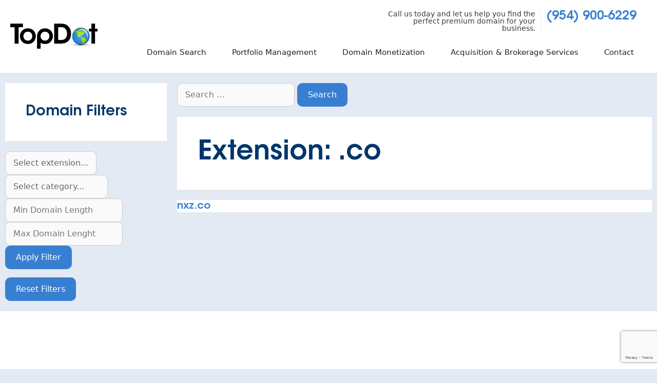

--- FILE ---
content_type: text/html; charset=UTF-8
request_url: https://www.topdot.com/extension/.co/
body_size: 18881
content:
<!DOCTYPE html>
<html lang="en-US">
<head>
	<meta charset="UTF-8">
	<title>.co &#8211; TopDot</title>
<meta name='robots' content='max-image-preview:large'/>
<meta name="viewport" content="width=device-width, initial-scale=1"><link rel='dns-prefetch' href='//www.google.com'/>
<link rel="alternate" type="application/rss+xml" title="TopDot &raquo; Feed" href="https://www.topdot.com/feed/"/>
<link rel="alternate" type="application/rss+xml" title="TopDot &raquo; Comments Feed" href="https://www.topdot.com/comments/feed/"/>
<link rel="alternate" type="application/rss+xml" title="TopDot &raquo; .co Extension Feed" href="https://www.topdot.com/extension/.co/feed/"/>
<style id='wp-img-auto-sizes-contain-inline-css'>img:is([sizes=auto i],[sizes^="auto," i]){contain-intrinsic-size:3000px 1500px}</style>
<style id='wp-emoji-styles-inline-css'>img.wp-smiley,img.emoji{display:inline!important;border:none!important;box-shadow:none!important;height:1em!important;width:1em!important;margin:0 .07em!important;vertical-align:-.1em!important;background:none!important;padding:0!important}</style>
<style id='wp-block-library-inline-css'>:root{--wp-block-synced-color:#7a00df;--wp-block-synced-color--rgb:122 , 0 , 223;--wp-bound-block-color:var(--wp-block-synced-color);--wp-editor-canvas-background:#ddd;--wp-admin-theme-color:#007cba;--wp-admin-theme-color--rgb:0 , 124 , 186;--wp-admin-theme-color-darker-10:#006ba1;--wp-admin-theme-color-darker-10--rgb:0 , 107 , 160.5;--wp-admin-theme-color-darker-20:#005a87;--wp-admin-theme-color-darker-20--rgb:0 , 90 , 135;--wp-admin-border-width-focus:2px}@media (min-resolution:192dpi){:root{--wp-admin-border-width-focus:1.5px}}.wp-element-button{cursor:pointer}:root .has-very-light-gray-background-color{background-color:#eee}:root .has-very-dark-gray-background-color{background-color:#313131}:root .has-very-light-gray-color{color:#eee}:root .has-very-dark-gray-color{color:#313131}:root .has-vivid-green-cyan-to-vivid-cyan-blue-gradient-background{background:linear-gradient(135deg,#00d084,#0693e3)}:root .has-purple-crush-gradient-background{background:linear-gradient(135deg,#34e2e4,#4721fb 50%,#ab1dfe)}:root .has-hazy-dawn-gradient-background{background:linear-gradient(135deg,#faaca8,#dad0ec)}:root .has-subdued-olive-gradient-background{background:linear-gradient(135deg,#fafae1,#67a671)}:root .has-atomic-cream-gradient-background{background:linear-gradient(135deg,#fdd79a,#004a59)}:root .has-nightshade-gradient-background{background:linear-gradient(135deg,#330968,#31cdcf)}:root .has-midnight-gradient-background{background:linear-gradient(135deg,#020381,#2874fc)}:root{--wp--preset--font-size--normal:16px;--wp--preset--font-size--huge:42px}.has-regular-font-size{font-size:1em}.has-larger-font-size{font-size:2.625em}.has-normal-font-size{font-size:var(--wp--preset--font-size--normal)}.has-huge-font-size{font-size:var(--wp--preset--font-size--huge)}.has-text-align-center{text-align:center}.has-text-align-left{text-align:left}.has-text-align-right{text-align:right}.has-fit-text{white-space:nowrap!important}#end-resizable-editor-section{display:none}.aligncenter{clear:both}.items-justified-left{justify-content:flex-start}.items-justified-center{justify-content:center}.items-justified-right{justify-content:flex-end}.items-justified-space-between{justify-content:space-between}.screen-reader-text{border:0;clip-path:inset(50%);height:1px;margin:-1px;overflow:hidden;padding:0;position:absolute;width:1px;word-wrap:normal!important}.screen-reader-text:focus{background-color:#ddd;clip-path:none;color:#444;display:block;font-size:1em;height:auto;left:5px;line-height:normal;padding:15px 23px 14px;text-decoration:none;top:5px;width:auto;z-index:100000}html :where(.has-border-color){border-style:solid}html :where([style*=border-top-color]){border-top-style:solid}html :where([style*=border-right-color]){border-right-style:solid}html :where([style*=border-bottom-color]){border-bottom-style:solid}html :where([style*=border-left-color]){border-left-style:solid}html :where([style*=border-width]){border-style:solid}html :where([style*=border-top-width]){border-top-style:solid}html :where([style*=border-right-width]){border-right-style:solid}html :where([style*=border-bottom-width]){border-bottom-style:solid}html :where([style*=border-left-width]){border-left-style:solid}html :where(img[class*=wp-image-]){height:auto;max-width:100%}:where(figure){margin:0 0 1em}html :where(.is-position-sticky){--wp-admin--admin-bar--position-offset:var(--wp-admin--admin-bar--height,0)}@media screen and (max-width:600px){html :where(.is-position-sticky){--wp-admin--admin-bar--position-offset:0}}</style><style id='wp-block-paragraph-inline-css'>.is-small-text{font-size:.875em}.is-regular-text{font-size:1em}.is-large-text{font-size:2.25em}.is-larger-text{font-size:3em}.has-drop-cap:not(:focus):first-letter{float:left;font-size:8.4em;font-style:normal;font-weight:100;line-height:.68;margin:.05em .1em 0 0;text-transform:uppercase}body.rtl .has-drop-cap:not(:focus):first-letter{float:none;margin-left:.1em}p.has-drop-cap.has-background{overflow:hidden}:root :where(p.has-background){padding:1.25em 2.375em}:where(p.has-text-color:not(.has-link-color)) a{color:inherit}p.has-text-align-left[style*="writing-mode:vertical-lr"],p.has-text-align-right[style*="writing-mode:vertical-rl"]{rotate:180deg}</style>
<style id='global-styles-inline-css'>
:root{--wp--preset--aspect-ratio--square: 1;--wp--preset--aspect-ratio--4-3: 4/3;--wp--preset--aspect-ratio--3-4: 3/4;--wp--preset--aspect-ratio--3-2: 3/2;--wp--preset--aspect-ratio--2-3: 2/3;--wp--preset--aspect-ratio--16-9: 16/9;--wp--preset--aspect-ratio--9-16: 9/16;--wp--preset--color--black: #000000;--wp--preset--color--cyan-bluish-gray: #abb8c3;--wp--preset--color--white: #ffffff;--wp--preset--color--pale-pink: #f78da7;--wp--preset--color--vivid-red: #cf2e2e;--wp--preset--color--luminous-vivid-orange: #ff6900;--wp--preset--color--luminous-vivid-amber: #fcb900;--wp--preset--color--light-green-cyan: #7bdcb5;--wp--preset--color--vivid-green-cyan: #00d084;--wp--preset--color--pale-cyan-blue: #8ed1fc;--wp--preset--color--vivid-cyan-blue: #0693e3;--wp--preset--color--vivid-purple: #9b51e0;--wp--preset--color--contrast: var(--contrast);--wp--preset--color--contrast-2: var(--contrast-2);--wp--preset--color--contrast-3: var(--contrast-3);--wp--preset--color--base: var(--base);--wp--preset--color--base-2: var(--base-2);--wp--preset--color--base-3: var(--base-3);--wp--preset--color--accent: var(--accent);--wp--preset--color--global-color-8: var(--global-color-8);--wp--preset--gradient--vivid-cyan-blue-to-vivid-purple: linear-gradient(135deg,rgb(6,147,227) 0%,rgb(155,81,224) 100%);--wp--preset--gradient--light-green-cyan-to-vivid-green-cyan: linear-gradient(135deg,rgb(122,220,180) 0%,rgb(0,208,130) 100%);--wp--preset--gradient--luminous-vivid-amber-to-luminous-vivid-orange: linear-gradient(135deg,rgb(252,185,0) 0%,rgb(255,105,0) 100%);--wp--preset--gradient--luminous-vivid-orange-to-vivid-red: linear-gradient(135deg,rgb(255,105,0) 0%,rgb(207,46,46) 100%);--wp--preset--gradient--very-light-gray-to-cyan-bluish-gray: linear-gradient(135deg,rgb(238,238,238) 0%,rgb(169,184,195) 100%);--wp--preset--gradient--cool-to-warm-spectrum: linear-gradient(135deg,rgb(74,234,220) 0%,rgb(151,120,209) 20%,rgb(207,42,186) 40%,rgb(238,44,130) 60%,rgb(251,105,98) 80%,rgb(254,248,76) 100%);--wp--preset--gradient--blush-light-purple: linear-gradient(135deg,rgb(255,206,236) 0%,rgb(152,150,240) 100%);--wp--preset--gradient--blush-bordeaux: linear-gradient(135deg,rgb(254,205,165) 0%,rgb(254,45,45) 50%,rgb(107,0,62) 100%);--wp--preset--gradient--luminous-dusk: linear-gradient(135deg,rgb(255,203,112) 0%,rgb(199,81,192) 50%,rgb(65,88,208) 100%);--wp--preset--gradient--pale-ocean: linear-gradient(135deg,rgb(255,245,203) 0%,rgb(182,227,212) 50%,rgb(51,167,181) 100%);--wp--preset--gradient--electric-grass: linear-gradient(135deg,rgb(202,248,128) 0%,rgb(113,206,126) 100%);--wp--preset--gradient--midnight: linear-gradient(135deg,rgb(2,3,129) 0%,rgb(40,116,252) 100%);--wp--preset--font-size--small: 13px;--wp--preset--font-size--medium: 20px;--wp--preset--font-size--large: 36px;--wp--preset--font-size--x-large: 42px;--wp--preset--spacing--20: 0.44rem;--wp--preset--spacing--30: 0.67rem;--wp--preset--spacing--40: 1rem;--wp--preset--spacing--50: 1.5rem;--wp--preset--spacing--60: 2.25rem;--wp--preset--spacing--70: 3.38rem;--wp--preset--spacing--80: 5.06rem;--wp--preset--shadow--natural: 6px 6px 9px rgba(0, 0, 0, 0.2);--wp--preset--shadow--deep: 12px 12px 50px rgba(0, 0, 0, 0.4);--wp--preset--shadow--sharp: 6px 6px 0px rgba(0, 0, 0, 0.2);--wp--preset--shadow--outlined: 6px 6px 0px -3px rgb(255, 255, 255), 6px 6px rgb(0, 0, 0);--wp--preset--shadow--crisp: 6px 6px 0px rgb(0, 0, 0);}:where(.is-layout-flex){gap: 0.5em;}:where(.is-layout-grid){gap: 0.5em;}body .is-layout-flex{display: flex;}.is-layout-flex{flex-wrap: wrap;align-items: center;}.is-layout-flex > :is(*, div){margin: 0;}body .is-layout-grid{display: grid;}.is-layout-grid > :is(*, div){margin: 0;}:where(.wp-block-columns.is-layout-flex){gap: 2em;}:where(.wp-block-columns.is-layout-grid){gap: 2em;}:where(.wp-block-post-template.is-layout-flex){gap: 1.25em;}:where(.wp-block-post-template.is-layout-grid){gap: 1.25em;}.has-black-color{color: var(--wp--preset--color--black) !important;}.has-cyan-bluish-gray-color{color: var(--wp--preset--color--cyan-bluish-gray) !important;}.has-white-color{color: var(--wp--preset--color--white) !important;}.has-pale-pink-color{color: var(--wp--preset--color--pale-pink) !important;}.has-vivid-red-color{color: var(--wp--preset--color--vivid-red) !important;}.has-luminous-vivid-orange-color{color: var(--wp--preset--color--luminous-vivid-orange) !important;}.has-luminous-vivid-amber-color{color: var(--wp--preset--color--luminous-vivid-amber) !important;}.has-light-green-cyan-color{color: var(--wp--preset--color--light-green-cyan) !important;}.has-vivid-green-cyan-color{color: var(--wp--preset--color--vivid-green-cyan) !important;}.has-pale-cyan-blue-color{color: var(--wp--preset--color--pale-cyan-blue) !important;}.has-vivid-cyan-blue-color{color: var(--wp--preset--color--vivid-cyan-blue) !important;}.has-vivid-purple-color{color: var(--wp--preset--color--vivid-purple) !important;}.has-black-background-color{background-color: var(--wp--preset--color--black) !important;}.has-cyan-bluish-gray-background-color{background-color: var(--wp--preset--color--cyan-bluish-gray) !important;}.has-white-background-color{background-color: var(--wp--preset--color--white) !important;}.has-pale-pink-background-color{background-color: var(--wp--preset--color--pale-pink) !important;}.has-vivid-red-background-color{background-color: var(--wp--preset--color--vivid-red) !important;}.has-luminous-vivid-orange-background-color{background-color: var(--wp--preset--color--luminous-vivid-orange) !important;}.has-luminous-vivid-amber-background-color{background-color: var(--wp--preset--color--luminous-vivid-amber) !important;}.has-light-green-cyan-background-color{background-color: var(--wp--preset--color--light-green-cyan) !important;}.has-vivid-green-cyan-background-color{background-color: var(--wp--preset--color--vivid-green-cyan) !important;}.has-pale-cyan-blue-background-color{background-color: var(--wp--preset--color--pale-cyan-blue) !important;}.has-vivid-cyan-blue-background-color{background-color: var(--wp--preset--color--vivid-cyan-blue) !important;}.has-vivid-purple-background-color{background-color: var(--wp--preset--color--vivid-purple) !important;}.has-black-border-color{border-color: var(--wp--preset--color--black) !important;}.has-cyan-bluish-gray-border-color{border-color: var(--wp--preset--color--cyan-bluish-gray) !important;}.has-white-border-color{border-color: var(--wp--preset--color--white) !important;}.has-pale-pink-border-color{border-color: var(--wp--preset--color--pale-pink) !important;}.has-vivid-red-border-color{border-color: var(--wp--preset--color--vivid-red) !important;}.has-luminous-vivid-orange-border-color{border-color: var(--wp--preset--color--luminous-vivid-orange) !important;}.has-luminous-vivid-amber-border-color{border-color: var(--wp--preset--color--luminous-vivid-amber) !important;}.has-light-green-cyan-border-color{border-color: var(--wp--preset--color--light-green-cyan) !important;}.has-vivid-green-cyan-border-color{border-color: var(--wp--preset--color--vivid-green-cyan) !important;}.has-pale-cyan-blue-border-color{border-color: var(--wp--preset--color--pale-cyan-blue) !important;}.has-vivid-cyan-blue-border-color{border-color: var(--wp--preset--color--vivid-cyan-blue) !important;}.has-vivid-purple-border-color{border-color: var(--wp--preset--color--vivid-purple) !important;}.has-vivid-cyan-blue-to-vivid-purple-gradient-background{background: var(--wp--preset--gradient--vivid-cyan-blue-to-vivid-purple) !important;}.has-light-green-cyan-to-vivid-green-cyan-gradient-background{background: var(--wp--preset--gradient--light-green-cyan-to-vivid-green-cyan) !important;}.has-luminous-vivid-amber-to-luminous-vivid-orange-gradient-background{background: var(--wp--preset--gradient--luminous-vivid-amber-to-luminous-vivid-orange) !important;}.has-luminous-vivid-orange-to-vivid-red-gradient-background{background: var(--wp--preset--gradient--luminous-vivid-orange-to-vivid-red) !important;}.has-very-light-gray-to-cyan-bluish-gray-gradient-background{background: var(--wp--preset--gradient--very-light-gray-to-cyan-bluish-gray) !important;}.has-cool-to-warm-spectrum-gradient-background{background: var(--wp--preset--gradient--cool-to-warm-spectrum) !important;}.has-blush-light-purple-gradient-background{background: var(--wp--preset--gradient--blush-light-purple) !important;}.has-blush-bordeaux-gradient-background{background: var(--wp--preset--gradient--blush-bordeaux) !important;}.has-luminous-dusk-gradient-background{background: var(--wp--preset--gradient--luminous-dusk) !important;}.has-pale-ocean-gradient-background{background: var(--wp--preset--gradient--pale-ocean) !important;}.has-electric-grass-gradient-background{background: var(--wp--preset--gradient--electric-grass) !important;}.has-midnight-gradient-background{background: var(--wp--preset--gradient--midnight) !important;}.has-small-font-size{font-size: var(--wp--preset--font-size--small) !important;}.has-medium-font-size{font-size: var(--wp--preset--font-size--medium) !important;}.has-large-font-size{font-size: var(--wp--preset--font-size--large) !important;}.has-x-large-font-size{font-size: var(--wp--preset--font-size--x-large) !important;}
/*# sourceURL=global-styles-inline-css */
</style>

<style id='classic-theme-styles-inline-css'>
/*! This file is auto-generated */
.wp-block-button__link{color:#fff;background-color:#32373c;border-radius:9999px;box-shadow:none;text-decoration:none;padding:calc(.667em + 2px) calc(1.333em + 2px);font-size:1.125em}.wp-block-file__button{background:#32373c;color:#fff;text-decoration:none}
/*# sourceURL=/wp-includes/css/classic-themes.min.css */
</style>
<link rel='stylesheet' id='generate-style-css' href='https://www.topdot.com/wp-content/themes/generatepress/assets/css/all.min.css,qver=3.5.1.pagespeed.ce.6HQDwumdj-.css' media='all'/>
<style id='generate-style-inline-css'>
#nav-below {display:none;}
body{background-color:var(--base-2);color:var(--contrast);}a{color:#1e73be;}a:hover, a:focus, a:active{color:#000000;}body .grid-container{max-width:1180px;}.wp-block-group__inner-container{max-width:1180px;margin-left:auto;margin-right:auto;}.site-header .header-image{width:170px;}.generate-back-to-top{font-size:20px;border-radius:3px;position:fixed;bottom:30px;right:30px;line-height:40px;width:40px;text-align:center;z-index:10;transition:opacity 300ms ease-in-out;opacity:0.1;transform:translateY(1000px);}.generate-back-to-top__show{opacity:1;transform:translateY(0);}:root{--contrast:#222222;--contrast-2:#575760;--contrast-3:#b2b2be;--base:#f0f0f0;--base-2:#e4eaf3;--base-3:#ffffff;--accent:#387fd2;--global-color-8:#01356b;}:root .has-contrast-color{color:var(--contrast);}:root .has-contrast-background-color{background-color:var(--contrast);}:root .has-contrast-2-color{color:var(--contrast-2);}:root .has-contrast-2-background-color{background-color:var(--contrast-2);}:root .has-contrast-3-color{color:var(--contrast-3);}:root .has-contrast-3-background-color{background-color:var(--contrast-3);}:root .has-base-color{color:var(--base);}:root .has-base-background-color{background-color:var(--base);}:root .has-base-2-color{color:var(--base-2);}:root .has-base-2-background-color{background-color:var(--base-2);}:root .has-base-3-color{color:var(--base-3);}:root .has-base-3-background-color{background-color:var(--base-3);}:root .has-accent-color{color:var(--accent);}:root .has-accent-background-color{background-color:var(--accent);}:root .has-global-color-8-color{color:var(--global-color-8);}:root .has-global-color-8-background-color{background-color:var(--global-color-8);}body, button, input, select, textarea{font-size:16px;}.main-title{font-size:25px;}h1{font-weight:300;font-size:52px;}@media (max-width: 1024px){h1{font-size:38px;}}@media (max-width:768px){h1{font-size:28px;}}h2{font-weight:300;font-size:36px;}@media (max-width: 1024px){h2{font-size:30px;}}@media (max-width:768px){h2{font-size:24px;}}h3{font-size:28px;}@media (max-width: 1024px){h3{font-size:22px;}}@media (max-width:768px){h3{font-size:20px;}}@media (max-width: 1024px){h4{font-size:18px;}}@media (max-width:768px){h4{font-size:16px;}}.top-bar{background-color:#636363;color:#ffffff;}.top-bar a{color:#ffffff;}.top-bar a:hover{color:#303030;}.site-header{background-color:#ffffff;color:#3a3a3a;}.site-header a{color:#3a3a3a;}.main-title a,.main-title a:hover{color:#222222;}.site-description{color:#757575;}.main-navigation,.main-navigation ul ul{background-color:var(--base-3);}.main-navigation .main-nav ul li a, .main-navigation .menu-toggle, .main-navigation .menu-bar-items{color:var(--contrast);}.main-navigation .main-nav ul li:not([class*="current-menu-"]):hover > a, .main-navigation .main-nav ul li:not([class*="current-menu-"]):focus > a, .main-navigation .main-nav ul li.sfHover:not([class*="current-menu-"]) > a, .main-navigation .menu-bar-item:hover > a, .main-navigation .menu-bar-item.sfHover > a{color:var(--base-3);background-color:var(--accent);}button.menu-toggle:hover,button.menu-toggle:focus,.main-navigation .mobile-bar-items a,.main-navigation .mobile-bar-items a:hover,.main-navigation .mobile-bar-items a:focus{color:var(--contrast);}.main-navigation .main-nav ul li[class*="current-menu-"] > a{color:var(--base-3);background-color:var(--accent);}.navigation-search input[type="search"],.navigation-search input[type="search"]:active, .navigation-search input[type="search"]:focus, .main-navigation .main-nav ul li.search-item.active > a, .main-navigation .menu-bar-items .search-item.active > a{color:var(--base-3);background-color:var(--accent);}.main-navigation ul ul{background-color:#3f3f3f;}.main-navigation .main-nav ul ul li a{color:#ffffff;}.main-navigation .main-nav ul ul li:not([class*="current-menu-"]):hover > a,.main-navigation .main-nav ul ul li:not([class*="current-menu-"]):focus > a, .main-navigation .main-nav ul ul li.sfHover:not([class*="current-menu-"]) > a{color:#ffffff;background-color:#4f4f4f;}.main-navigation .main-nav ul ul li[class*="current-menu-"] > a{color:#ffffff;background-color:#4f4f4f;}.separate-containers .inside-article, .separate-containers .comments-area, .separate-containers .page-header, .one-container .container, .separate-containers .paging-navigation, .inside-page-header{background-color:#ffffff;}.inside-article a,.paging-navigation a,.comments-area a,.page-header a{color:var(--accent);}.entry-meta{color:#595959;}.entry-meta a{color:#595959;}.entry-meta a:hover{color:#1e73be;}h1{color:var(--global-color-8);}h2{color:var(--global-color-8);}h3{color:var(--global-color-8);}h4{color:var(--global-color-8);}h5{color:var(--global-color-8);}h6{color:var(--global-color-8);}.sidebar .widget{background-color:#ffffff;}.sidebar .widget .widget-title{color:#000000;}.footer-widgets{background-color:#ffffff;}.footer-widgets .widget-title{color:#000000;}.site-info{color:#ffffff;background-color:#222222;}.site-info a{color:#ffffff;}.site-info a:hover{color:#606060;}.footer-bar .widget_nav_menu .current-menu-item a{color:#606060;}input[type="text"],input[type="email"],input[type="url"],input[type="password"],input[type="search"],input[type="tel"],input[type="number"],textarea,select{color:#666666;background-color:#fafafa;border-color:#cccccc;}input[type="text"]:focus,input[type="email"]:focus,input[type="url"]:focus,input[type="password"]:focus,input[type="search"]:focus,input[type="tel"]:focus,input[type="number"]:focus,textarea:focus,select:focus{color:#666666;background-color:#ffffff;border-color:#bfbfbf;}button,html input[type="button"],input[type="reset"],input[type="submit"],a.button,a.wp-block-button__link:not(.has-background){color:#ffffff;background-color:var(--accent);}button:hover,html input[type="button"]:hover,input[type="reset"]:hover,input[type="submit"]:hover,a.button:hover,button:focus,html input[type="button"]:focus,input[type="reset"]:focus,input[type="submit"]:focus,a.button:focus,a.wp-block-button__link:not(.has-background):active,a.wp-block-button__link:not(.has-background):focus,a.wp-block-button__link:not(.has-background):hover{color:#ffffff;background-color:var(--contrast-3);}a.generate-back-to-top{background-color:rgba( 0,0,0,0.4 );color:#ffffff;}a.generate-back-to-top:hover,a.generate-back-to-top:focus{background-color:rgba( 0,0,0,0.6 );color:#ffffff;}:root{--gp-search-modal-bg-color:var(--base-3);--gp-search-modal-text-color:var(--contrast);--gp-search-modal-overlay-bg-color:rgba(0,0,0,0.2);}@media (max-width: 1024px){.main-navigation .menu-bar-item:hover > a, .main-navigation .menu-bar-item.sfHover > a{background:none;color:var(--contrast);}}.inside-top-bar{padding:10px;}.inside-header{padding:20px;}.site-main .wp-block-group__inner-container{padding:40px;}.entry-content .alignwide, body:not(.no-sidebar) .entry-content .alignfull{margin-left:-40px;width:calc(100% + 80px);max-width:calc(100% + 80px);}.container.grid-container{max-width:1260px;}.rtl .menu-item-has-children .dropdown-menu-toggle{padding-left:20px;}.rtl .main-navigation .main-nav ul li.menu-item-has-children > a{padding-right:20px;}.site-info{padding:20px;}@media (max-width:768px){.separate-containers .inside-article, .separate-containers .comments-area, .separate-containers .page-header, .separate-containers .paging-navigation, .one-container .site-content, .inside-page-header{padding:30px;}.site-main .wp-block-group__inner-container{padding:30px;}.site-info{padding-right:10px;padding-left:10px;}.entry-content .alignwide, body:not(.no-sidebar) .entry-content .alignfull{margin-left:-30px;width:calc(100% + 60px);max-width:calc(100% + 60px);}}.one-container .sidebar .widget{padding:0px;}/* End cached CSS */@media (max-width: 1024px){.main-navigation .menu-toggle,.main-navigation .mobile-bar-items,.sidebar-nav-mobile:not(#sticky-placeholder){display:block;}.main-navigation ul,.gen-sidebar-nav{display:none;}[class*="nav-float-"] .site-header .inside-header > *{float:none;clear:both;}}
.dynamic-author-image-rounded{border-radius:100%;}.dynamic-featured-image, .dynamic-author-image{vertical-align:middle;}.one-container.blog .dynamic-content-template:not(:last-child), .one-container.archive .dynamic-content-template:not(:last-child){padding-bottom:0px;}.dynamic-entry-excerpt > p:last-child{margin-bottom:0px;}
/*# sourceURL=generate-style-inline-css */
</style>
<link rel='stylesheet' id='generate-font-icons-css' href='https://www.topdot.com/wp-content/themes/generatepress/assets/css/components/font-icons.min.css?ver=3.5.1' media='all'/>
<style id='generateblocks-inline-css'>
h5.gb-headline-18268577{color:var(--global-color-8);display:flex;align-items:center;}h5.gb-headline-18268577 a{color:var(--accent);}h5.gb-headline-18268577 .gb-icon{line-height:0;color:var(--accent);padding-top:.2em;padding-right:0.5em;display:inline-flex;}h5.gb-headline-18268577 .gb-icon svg{width:1em;height:1em;fill:currentColor;}h3.gb-headline-aa19f1fb{color:var(--accent);}p.gb-headline-37420255{margin-bottom:0px;color:var(--contrast);}p.gb-headline-211c638e{color:var(--contrast);}p.gb-headline-bf8e162e{margin-bottom:10px;color:var(--contrast);}p.gb-headline-bf8e162e a{color:var(--accent);}p.gb-headline-bf8e162e a:hover{color:#f2f5fa;}p.gb-headline-97c10964{font-size:17px;color:var(--contrast);}.gb-container.gb-tabs__item:not(.gb-tabs__item-open){display:none;}.gb-container-c762d353 > .gb-inside-container{padding:0;max-width:1180px;margin-left:auto;margin-right:auto;}.gb-grid-wrapper > .gb-grid-column-c762d353 > .gb-container{display:flex;flex-direction:column;height:100%;}.gb-container-73cd57e1{background-color:var(--base-3);}.gb-container-73cd57e1 > .gb-inside-container{padding:140px 30px 0;max-width:1180px;margin-left:auto;margin-right:auto;}.gb-grid-wrapper > .gb-grid-column-73cd57e1 > .gb-container{display:flex;flex-direction:column;height:100%;}.gb-container-53cb46e2 > .gb-inside-container{padding:0;}.gb-grid-wrapper > .gb-grid-column-53cb46e2{width:55%;}.gb-grid-wrapper > .gb-grid-column-53cb46e2 > .gb-container{display:flex;flex-direction:column;height:100%;}.gb-container-e1bd60bb > .gb-inside-container{padding:0;}.gb-grid-wrapper > .gb-grid-column-e1bd60bb{width:25%;}.gb-grid-wrapper > .gb-grid-column-e1bd60bb > .gb-container{display:flex;flex-direction:column;height:100%;}.gb-container-0f87c806{margin-top:60px;border-top:1px solid var(--contrast-3);}.gb-container-0f87c806 > .gb-inside-container{padding:60px 0;max-width:1180px;margin-left:auto;margin-right:auto;}.gb-grid-wrapper > .gb-grid-column-0f87c806 > .gb-container{display:flex;flex-direction:column;height:100%;}.gb-container-e6861bde > .gb-inside-container{padding:0;}.gb-grid-wrapper > .gb-grid-column-e6861bde{width:50%;}.gb-grid-wrapper > .gb-grid-column-e6861bde > .gb-container{display:flex;flex-direction:column;height:100%;}.gb-container-7c528044 > .gb-inside-container{padding:0;}.gb-grid-wrapper > .gb-grid-column-7c528044{width:50%;}.gb-grid-wrapper > .gb-grid-column-7c528044 > .gb-container{display:flex;flex-direction:column;height:100%;}.gb-button-wrapper{display:flex;flex-wrap:wrap;align-items:flex-start;justify-content:flex-start;clear:both;}.gb-button-wrapper-08544617{justify-content:flex-start;margin-bottom:20px;}.gb-button-wrapper-d060803e{justify-content:flex-end;}.gb-accordion__item:not(.gb-accordion__item-open) > .gb-button .gb-accordion__icon-open{display:none;}.gb-accordion__item.gb-accordion__item-open > .gb-button .gb-accordion__icon{display:none;}.gb-button-wrapper a.gb-button-13c371f8, .gb-button-wrapper a.gb-button-13c371f8:visited{padding:6px;margin-right:20px;border-radius:50px;border:2px solid var(--accent);background-color:var(--base-3);color:var(--accent);text-decoration:none;display:inline-flex;align-items:center;justify-content:center;text-align:center;}.gb-button-wrapper a.gb-button-13c371f8:hover, .gb-button-wrapper a.gb-button-13c371f8:active, .gb-button-wrapper a.gb-button-13c371f8:focus{border-color:var(--global-color-8);background-color:var(--global-color-8);color:var(--base-3);}.gb-button-wrapper a.gb-button-13c371f8 .gb-icon{font-size:0.8em;line-height:0;align-items:center;display:inline-flex;}.gb-button-wrapper a.gb-button-13c371f8 .gb-icon svg{height:1em;width:1em;fill:currentColor;}.gb-button-wrapper a.gb-button-926332bd, .gb-button-wrapper a.gb-button-926332bd:visited{padding:6px;margin-right:20px;border-radius:50px;border:2px solid var(--accent);background-color:var(--base-3);color:var(--accent);text-decoration:none;display:inline-flex;align-items:center;justify-content:center;text-align:center;}.gb-button-wrapper a.gb-button-926332bd:hover, .gb-button-wrapper a.gb-button-926332bd:active, .gb-button-wrapper a.gb-button-926332bd:focus{border-color:var(--global-color-8);background-color:var(--global-color-8);color:var(--base-3);}.gb-button-wrapper a.gb-button-926332bd .gb-icon{font-size:0.8em;line-height:0;align-items:center;display:inline-flex;}.gb-button-wrapper a.gb-button-926332bd .gb-icon svg{height:1em;width:1em;fill:currentColor;}.gb-button-wrapper a.gb-button-d957854e, .gb-button-wrapper a.gb-button-d957854e:visited{padding:6px;margin-right:20px;border-radius:50px;border:2px solid var(--accent);background-color:var(--base-3);color:var(--accent);text-decoration:none;display:inline-flex;align-items:center;justify-content:center;text-align:center;}.gb-button-wrapper a.gb-button-d957854e:hover, .gb-button-wrapper a.gb-button-d957854e:active, .gb-button-wrapper a.gb-button-d957854e:focus{border-color:var(--global-color-8);background-color:var(--global-color-8);color:var(--base-3);}.gb-button-wrapper a.gb-button-d957854e .gb-icon{font-size:0.8em;line-height:0;align-items:center;display:inline-flex;}.gb-button-wrapper a.gb-button-d957854e .gb-icon svg{height:1em;width:1em;fill:currentColor;}.gb-button-wrapper a.gb-button-907cc664{display:inline-flex;align-items:center;justify-content:center;font-size:17px;text-align:center;margin-right:30px;color:var(--contrast);text-decoration:none;}.gb-button-wrapper a.gb-button-907cc664:hover, .gb-button-wrapper a.gb-button-907cc664:active, .gb-button-wrapper a.gb-button-907cc664:focus{color:#f2f5fa;}.gb-button-wrapper a.gb-button-a6a340bc{display:inline-flex;align-items:center;justify-content:center;font-size:17px;text-align:center;color:var(--contrast);text-decoration:none;}.gb-button-wrapper a.gb-button-a6a340bc:hover, .gb-button-wrapper a.gb-button-a6a340bc:active, .gb-button-wrapper a.gb-button-a6a340bc:focus{color:#f2f5fa;}.gb-grid-wrapper-b76f312f{display:flex;flex-wrap:wrap;align-items:center;margin-left:-80px;}.gb-grid-wrapper-b76f312f > .gb-grid-column{box-sizing:border-box;padding-left:80px;}.gb-grid-wrapper-9cc30ed9{display:flex;flex-wrap:wrap;margin-left:-30px;}.gb-grid-wrapper-9cc30ed9 > .gb-grid-column{box-sizing:border-box;padding-left:30px;}@media (max-width: 1024px) {.gb-grid-wrapper > .gb-grid-column-c762d353{width:50%;}.gb-grid-wrapper > .gb-grid-column-53cb46e2{width:100%;}.gb-grid-wrapper > .gb-grid-column-e1bd60bb{width:50%;}.gb-button-wrapper-08544617{justify-content:flex-end;}.gb-grid-wrapper-b76f312f > .gb-grid-column{padding-bottom:40px;}}@media (max-width: 1024px) and (min-width: 768px) {.gb-grid-wrapper > div.gb-grid-column-c762d353{padding-bottom:0;}.gb-grid-wrapper > div.gb-grid-column-e1bd60bb{padding-bottom:0;}}@media (max-width: 767px) {.gb-grid-wrapper > .gb-grid-column-c762d353{width:100%;}.gb-grid-wrapper > div.gb-grid-column-c762d353{padding-bottom:0;}.gb-grid-wrapper > .gb-grid-column-53cb46e2{width:100%;}.gb-grid-wrapper > .gb-grid-column-e1bd60bb{width:100%;}.gb-grid-wrapper > .gb-grid-column-e6861bde{width:100%;}.gb-grid-wrapper > .gb-grid-column-7c528044{width:100%;}.gb-button-wrapper-08544617{justify-content:flex-start;}.gb-button-wrapper-d060803e{justify-content:flex-start;}}:root{--gb-container-width:1180px;}.gb-container .wp-block-image img{vertical-align:middle;}.gb-grid-wrapper .wp-block-image{margin-bottom:0;}.gb-highlight{background:none;}.gb-shape{line-height:0;}.gb-container-link{position:absolute;top:0;right:0;bottom:0;left:0;z-index:99;}
/*# sourceURL=generateblocks-inline-css */
</style>
<link rel='stylesheet' id='generate-blog-css' href='https://www.topdot.com/wp-content/plugins/gp-premium/blog/functions/css/style.min.css?ver=2.5.0' media='all'/>
<link rel='stylesheet' id='generate-offside-css' href='https://www.topdot.com/wp-content/plugins/gp-premium/menu-plus/functions/css/offside.min.css,qver=2.5.0.pagespeed.ce.YgvcLiYmQf.css' media='all'/>
<style id='generate-offside-inline-css'>
:root{--gp-slideout-width:265px;}.slideout-navigation, .slideout-navigation a{color:var(--contrast);}.slideout-navigation button.slideout-exit{color:var(--contrast);padding-left:20px;padding-right:20px;}.slideout-navigation .dropdown-menu-toggle:before{content:"\f107";}.slideout-navigation .sfHover > a .dropdown-menu-toggle:before{content:"\f106";}@media (max-width: 1024px){.menu-bar-item.slideout-toggle{display:none;}}
/*# sourceURL=generate-offside-inline-css */
</style>
<link rel='stylesheet' id='gp-premium-icons-css' href='https://www.topdot.com/wp-content/plugins/gp-premium/general/icons/icons.min.css?ver=2.5.0' media='all'/>
<link rel="https://api.w.org/" href="https://www.topdot.com/wp-json/"/><link rel="EditURI" type="application/rsd+xml" title="RSD" href="https://www.topdot.com/xmlrpc.php?rsd"/>
<meta name="generator" content="WordPress 6.9"/>
<style>
@font-face {
  font-family: "AvantGarde";
  font-style: normal;
  font-weight: 400;
  src: url("/wp-content/themes/topdot/vendor/fonts/itcavantgardestd-demi-Demi.eot"); /* IE9 Compat Modes */
  src: local(""),
    url("../fonts/aldrich-v11-latin-regular.eot?#iefix")
      format("embedded-opentype"),
    /* IE6-IE8 */
      url("/wp-content/themes/topdot/vendor/fonts/itcavantgardestd-demi.woff2")
      format("woff2"),
    /* Super Modern Browsers */
      url("/wp-content/themes/topdot/vendor/fonts/itcavantgardestd-demi.woff")
      format("woff"),
      url("/wp-content/themes/topdot/vendor/fonts/itcavantgardestd-demi.ttf")
      format("truetype"),
    /* Safari, Android, iOS */
      url("/wp-content/themes/topdot/vendor/fonts/itcavantgardestd-demi.svg#Aldrich")
      format("svg"); /* Legacy iOS */
}

/* Global */
#masthead .inside-header {display: table;width: calc(100% - 40px);}
.site-logo {display: table-cell;vertical-align: middle;text-align: left;}
h1,h2,h3,h4,h5,h6 {font-family: "AvantGarde";}
.header-phone {display: flex;padding:0 20px 20px 0;}
.header-phone p {font-size: 14px;margin-bottom: 0;display: inline-block;width: 300px;text-align: right;line-height: 14px;padding-right: 
10px;border-right: solid 1px #e4eaf3;margin-right: 10px;margin-left: auto;}
.inview {position: relative;top: 50px;opacity: 0;transition: all 0.8s ease-in-out;}
.fadeup {top:0;opacity:1;}
.header-phone a {font-size: 24px;color: var(--accent);font-family: "AvantGarde";display: inline;line-height: 24px;}
.main-navigation .main-nav ul li a {line-height: 40px;border-radius: 10px;margin: 0 5px;}
figure.wp-block-image img {image-rendering: -webkit-optimize-contrast;}
select, input {-webkit-appearance: none!important; border-radius:10px!important;}
button {padding: 10px 20px;}
article h2 {font-size: 20px;}
@media(max-width:980px){
	article h2 {font-size:16px;}
	select, input {font-size:14px;}
}
article h2 + a {padding: 10px 20px;display: inline-block;background: #387fd2;color: #fff!important;margin: 0;border-radius: 10px;margin-top: 20px;}
#td-search h5 {padding: 0 40px;margin-top: 20px;}
.clear {clear: both;}
.slideout-logo {padding: 20px;}
.slideout-widget {padding: 30px;margin:0;}
.slideout-widget li {padding: 8px 0;}
.inner-title{padding:0 40px;}
.adjust{position:relative;top: -1px;padding-bottom: 5px;}
#nav_menu-2 {padding:0;margin-bottom: 20px;}
#nav_menu-2 li a {color: #01356b;padding: 0 0 0 20px;}
.slideout-widget li {padding: 12px 0;border-bottom: solid 1px #e7e8e9;}
#generate-slideout-menu #block-10 {padding: 20px;}
.page-template-landing-pages p.gform_required_legend {display: none;}
	
@media (max-width:1024px){
	button.menu-toggle {padding: 0;text-align: right;}
	.header-phone {display:none;}
}
form#filter .filter-wrap:first-child input{display:none;}

/* Home Page*/
#td-search {padding: 140px 0 140px;background: url(http://www.topdot.com/wp-content/uploads/2022/01/domain-search.jpg)  no-repeat center;text-align: center;}
#td-search h1 {padding:40px 0 20px;}
#td-search h4 {padding: 0 20px;}
.home .domain-wrap .domain img {width: 80px;height: auto;}
	
@media (min-width: 1921px) {
	#td-search {  background-size: cover;}
}
#td-search .gb-inside-container,
#featured-domains .gb-inside-container {max-width: 1180px;margin: 0 auto;}
#td-search h1 {font-size: 48px;}
#td-search form.search-form {max-width: 80%;margin: 0 auto;position: relative;}
#td-search form label input {width: 80%;border-radius: 10px;}
#td-search form input.search-submit {position: absolute;right: 88px;width: 100px;border-radius: 0 10px 10px 0!important;border: none;top: 0px;border: 1px solid #ccc;    border-left: none;}
#featured-domains {background: #e4eaf3;padding: 100px 0;}
#featured-domains h2 {text-align: center;font-size: 36px;color:#01356b;}
#featured-domains p {text-align: center;padding: 0 40px;max-width:800px;margin:0 auto 20px;}
#featured-domains .td-domain-inner {display: flex;flex-wrap: wrap;}
#featured-domains .domain-wrap {flex-grow: 1;width: calc(25% - 40px);margin: 40px 20px;}
	
@media (max-width:980px){
	#td-search h1 {font-size: 36px;padding:0 20px;}
	#featured-domains .domain-wrap {width:calc(50% - 40px);}
	#td-search form input.search-submit {right:32px;}
	#td-search form.search-form {max-width:100%;}
}
@media (max-width:479px){
	#featured-domains .domain-wrap {width:calc(100% - 40px);margin:20px;}
}
	
#featured-domains .domain {text-align: center;padding: 40px 15px;background:#01356b;border-radius: 10px;}
#featured-domains .domain svg {width: 75px;}
#featured-domains .domain h3 {margin-bottom: 20px;margin-top: 10px;font-size:17px;}
#featured-domains .domain h3 a {color:#fff;}
#featured-domains .domain h3 + a {padding: 10px 20px;display: inline-block;background: #387fd2;color: #fff;margin:0;border-radius: 10px;}
#featured-domains .domain h3 + a:hover {background: var(--contrast-3);}
#featured-domains .view-all {text-align: center;}
#featured-domains .view-all a {padding: 10px 20px;background: #387fd2;border-radius: 10px;color: #fff;display: inline-block;font-size: 17px;}
#featured-domains .view-all a:hover {background: var(--contrast-3);}

/* Domain Archive Page*/
.post-type-archive-domain #content, .tax-domain-category #content{padding:0 40px;position:relative;}
.post-type-archive-domain main#main {clear: both;}
.post-type-archive-domain main#main article {width: calc(50% - 70px);float: left;margin: 0 20px 20px 0;padding: 30px 15px;text-align: center;background: #fff;}
	
.post-type-archive-domain main#main article:nth-child(even) {margin-right: 0;}
.post-type-archive-domain main#main article .entry-summary {font-size: 16px;}
.post-type-archive-domain .entry-summary {display: none;}
.post-type-archive-domain .page-header{background: none;text-align: center;position: absolute;top: 0;width: 100%;padding: 0;left: 0;padding-top: 30px;margin-bottom:20px;}
.post-type-archive-domain #main #response article {background: #01356b;border-radius: 10px;position:relative;overflow:hidden;}
.post-type-archive-domain #main #response article .inside-article {background:transparent;}
.post-type-archive-domain #main #response article .inside-article a {color:#fff;}
article.domain-category-sold:after {display: block;content: "SOLD";position: absolute;bottom: 30px;left: 0;color: #fff;font-weight: 700;background: #f00;width: 100%;font-size: 20px;padding: 10px 0;}
.single-domain article.domain-category-sold:after {display:none;}
#response article img {width: 80px;height: auto;}



.post-type-archive-domain .page-header h1 {font-size: 22px;}
.post-type-archive-domain aside#block-9 {background: none;padding: 0;}
.post-type-archive-domain .inside-left-sidebar {padding: 25px;background: #fff;}
.post-type-archive-domain .inside-left-sidebar .filter-wrap, .post-type-archive-domain .inside-left-sidebar input {margin-bottom: 15px;}
.inside-left-sidebar button {border-radius: 10px;}
.post-type-archive-domain form.search-form {padding-top: 60px;text-align: center;}
.post-type-archive-domain form.search-form input, .tax-domain-category form.search-form input {border-radius: 10px;width: 100%;position: relative;}
.post-type-archive-domain form input.search-submit, .tax-domain-category form input.search-submit {position: absolute;left: initial;right: 0;padding:10px 0;width: 25%;border: 1px solid #ccc;border-left: none;border-radius:0 10px 10px 0!important;}
.post-type-archive-domain svg,
.search-results svg .search svg {width: 75px;}


/* Inner Pages*/
	@media(max-width:980px){
		.service-hero > .gb-inside-container{padding:40px 0;}
	}

/* Single Domain Page */
.single-domain #primary {float: none;width: 100%;left: 0;}
.single-domain #left-sidebar {display: none;}
.single-domain h1 {font-size: 44px;font-weight: 600;line-height: 1.2;margin-bottom: 5px;}
.single-domain .domain-taxonomies {padding-top: 0;padding-bottom: 40px;max-width: 1180px;margin-left: auto;margin-right: auto;display: flex;font-size: 15px;border-top: solid 1px #cccccc;}
.single-domain .domain-taxonomies div {margin-right: 10px;}
.single-domain #main .domain-form {padding: 40px;background: #fff;border-radius: 10px;height: auto;}
.single-domain .domain-content {margin-bottom: 40px;}
.single-domain #related-domains {max-width: 1180px;margin: 0 auto;}
.single-domain .realted-wrap {padding: 10px 0;}
.single-domain .realted-wrap h4 {margin-bottom: 0;}
#related-domains h2 {text-align: center;font-size: 36px;}
#related-domains h3 {text-align: center;color: var(--accent);}
#related-domains .td-domain-inner {display: flex;flex-wrap: wrap;}
#related-domains .domain-wrap {flex-grow: 1;width: calc(25% - 40px);margin: 40px 20px;}
#related-domains .domain {text-align: center;padding: 60px 15px;background: #fff;border-radius: 10px;}
#related-domains .domain {text-align: center;padding: 40px 15px;background: #01356b;border-radius: 10px;}
#related-domains .domain svg {width: 75px;}
#related-domains .domain h3 {margin-bottom: 0;margin-top: 10px;}
#related-domains .domain h3 + a {padding: 8px;display: block;background: #387fd2;color: #fff;max-width: 130px;margin: 20px auto;border-radius: 10px;}
#related-domains .domain h3 + a {margin: 20px auto 0;}
#related-domains .domain-wrap img {width: 80px;height: auto;}
#related-domains .domain h3 a {font-size:18px;color:#fff;}


/* Info Pages */
.page-template-default.page h1 {margin-bottom: 0;padding: 40px 0;}
.page-template-default.page main#main {margin: 0;}

/*Categories */
.td-domain-category {display: inline-grid;width: calc(33.3333% - 40px);}
.tax-domain-category article img {width: 80px;height: auto;}
.td-domain-inner-category {margin: 20px;}
.domain-category-wrap {text-align: center;padding: 60px 15px;background: #fff;border-radius: 10px;}
.domain-category-svg {width: 75px;}
.domain-a-category {padding: 10px 20px;display: inline-block;background: #387fd2;color: #fff;margin: 20px auto;border-radius: 10px;}
@media(min-width:981px){
	.category-wrap {display: flex;justify-content: space-around;}
}
h3.category-links {width: auto;display: inline-block;text-align: center;margin-top: 20px;font-size: 20px;text-transform: uppercase;}

@media(max-width:980px){
	.single-domain h1 {font-size: 24px;margin-bottom: 10px;margin-top: 10px;}
	h3.category-links {width: 50%;}
	.single-domain #main .domain-form {border-radius:0;}
	#related-domains .domain-wrap {width: calc(100% - 40px);margin:40px 0;}
	.single-domain .domain-taxonomies {padding:0 0 40px;margin:0 40px;}
	.single-domain #related-domains {padding:0 40px;}
}

.tax-domain-category main#main {clear: both;}
.tax-domain-category main#main article {width: calc(50% - 70px);float: left;margin: 0 20px 20px 0;padding: 30px;text-align: center;background: #fff;background: #01356b;border-radius: 10px;}
.tax-domain-category  #main article .inside-article {background:transparent;}
.tax-domain-category main#main article:nth-child(even) {margin-right: 0;}
.tax-domain-category main#main article .entry-summary {font-size: 16px;}
.tax-domain-category article .inside-article a {color:#fff;}
.tax-domain-category .entry-summary {display: none;}
.tax-domain-category .page-header {background: none;text-align: center;position: absolute;top: 0;width: 100%;padding: 0;left: 0;padding-top: 30px;}
.tax-domain-category .page-header h1 {font-size: 22px;}
.tax-domain-category aside#block-9 {background: none;padding: 0;}
.tax-domain-category .inside-left-sidebar {padding: 25px;background: #fff;}
	.tax-domain-category .inside-left-sidebar .filter-wrap {}
.post-type-archive-domain .inside-left-sidebar input {margin-bottom: 15px;}
.inside-left-sidebar button {border-radius: 10px;}
.tax-domain-category form.search-form {padding-top: 60px;text-align: center;}
.tax-domain-category svg, .search-results svg .search svg {width: 75px;}
.separate-containers .inside-article {padding: 0;}
.tax-domain-category .inside-left-sidebar .filter-wrap,
.tax-domain-category .inside-left-sidebar input {margin-bottom: 15px;}
.tax-domain-categoryform.search-form {padding-top: 60px;text-align: center;}



@media(max-width:980px){
	.post-type-archive-domain .page-header, .tax-domain-category .page-header {position:relative; padding-top: 0;margin-bottom: 250px;}
	#content #main {margin:0;}
	#primary.grid-75 {float: none;width: 100%;left:0;}
	#left-sidebar.tablet-pull-75 {float: none;position: absolute;top: 170px;width: calc(100% - 80px);left: 40px;}
	.search-no-results #left-sidebar.tablet-pull-75 {top:100px;}
	.search-no-results h3 {padding:10px 0;}
	.search-no-results .site-footer > .gb-container > .gb-inside-container {padding: 310px 30px 0;}
	#left-sidebar.tablet-pull-75 .inside-left-sidebar {padding:0;margin:0;}
	.post-type-archive-domain aside#block-9 {text-align: center;}
	form#filter {display: block;}
	#left-sidebar .inside-left-sidebar {position:relative;}
	form#filter .filter-wrap{width: 48%;display: inline-block;margin-right:2%;}
	form#filter .filter-wrap + .filter-wrap {margin-right:0;}
	form#filter .filter-wrap select {width:100%;-webkit-appearance: none;}
	.inside-left-sidebar form + form {margin-top: 0!important;position: absolute;right: 0;bottom: 0;}
	


	/* Keyword Filter is not being used, but is there, need to add keywords */
	form#filter .filter-wrap + .filter-wrap + .filter-wrap {display: none!important;}
	
	.post-type-archive-domain .inside-left-sidebar, .tax-domain-category .inside-left-sidebar {padding:0;}
	.post-type-archive-domain .inside-left-sidebar, .tax-domain-category .inside-left-sidebar {background:transparent;}
	#filter > input {width: 48%;margin-right: 2%;}
	#filter > input + input {margin-right:0;}
	.post-type-archive-domain form.search-form, .tax-domain-category form.search-form {position:relative;}
	.post-type-archive-domain form.search-form input.search-field, .tax-domain-category form.search-form input.search-field {width:100%;position:relative;}
	.post-type-archive-domain form input.search-submit, .tax-domain-category form input.search-submit {position: absolute;left: initial;right: 0;padding:10px 0;width: 25%;border: 1px solid #ccc;border-left: none;}
	.post-type-archive-domain input, .tax-domain-category {-webkit-appearance: none;}

}

@media(max-width:600px){
	.post-type-archive-domain main#main article, .tax-domain-category main#main article  {width: calc(100% - 30px);float:none}	
}
	

</style>
<!-- Google Tag Manager -->
<script>(function(w,d,s,l,i){w[l]=w[l]||[];w[l].push({'gtm.start':new Date().getTime(),event:'gtm.js'});var f=d.getElementsByTagName(s)[0],j=d.createElement(s),dl=l!='dataLayer'?'&l='+l:'';j.async=true;j.src='https://www.googletagmanager.com/gtm.js?id='+i+dl;f.parentNode.insertBefore(j,f);})(window,document,'script','dataLayer','GTM-NLQJMDF');</script>
<!-- End Google Tag Manager --><link rel="icon" href="https://www.topdot.com/wp-content/uploads/2021/12/xcropped-favicon-topdot-32x32.png.pagespeed.ic.s2EcauRy6w.webp" sizes="32x32"/>
<link rel="icon" href="https://www.topdot.com/wp-content/uploads/2021/12/xcropped-favicon-topdot-192x192.png.pagespeed.ic.541njaJVGx.webp" sizes="192x192"/>
<link rel="apple-touch-icon" href="https://www.topdot.com/wp-content/uploads/2021/12/xcropped-favicon-topdot-180x180.png.pagespeed.ic.lGvwktES6d.webp"/>
<meta name="msapplication-TileImage" content="https://www.topdot.com/wp-content/uploads/2021/12/cropped-favicon-topdot-270x270.png"/>
		<style id="wp-custom-css">
			.inquiryButton {
	padding: 10px 20px;
    display: inline-block;
    background: #387fd2;
    color: #fff;
    margin: 20px auto;
    border-radius: 10px;
}

//Used to hide post pagnation for infinite scroll fucntion 
nav#nav-below{
	display:none !important;
}

		</style>
		</head>

<body class="archive tax-extension term-co term-79 wp-custom-logo wp-embed-responsive wp-theme-generatepress wp-child-theme-topdot post-image-below-header post-image-aligned-center infinite-scroll slideout-enabled slideout-mobile sticky-menu-fade left-sidebar nav-float-right separate-containers fluid-header active-footer-widgets-3 header-aligned-left dropdown-hover" itemtype="https://schema.org/Blog" itemscope>
	<!-- Google Tag Manager (noscript) -->
<noscript><iframe src="https://www.googletagmanager.com/ns.html?id=GTM-NLQJMDF" height="0" width="0" style="display:none;visibility:hidden"></iframe></noscript>
<!-- End Google Tag Manager (noscript) --><a class="screen-reader-text skip-link" href="#content" title="Skip to content">Skip to content</a>		<header class="site-header" id="masthead" aria-label="Site" itemtype="https://schema.org/WPHeader" itemscope>
			<div class="inside-header">
				<div class="site-logo">
					<a href="https://www.topdot.com/" rel="home">
						<img class="header-image is-logo-image" alt="TopDot" src="https://www.topdot.com/wp-content/uploads/2021/12/logo-main.png" srcset="https://www.topdot.com/wp-content/uploads/2021/12/logo-main.png 1x, https://www.topdot.com/wp-content/uploads/2021/12/logo-main.png 2x" width="300" height="87"/>
					</a>
				</div><div class="header-phone">
	<p>Call us today and let us help you find the perfect premium domain for your business.</p><a href="tel:9549006229">(954) 900-6229</a>
</div>		<nav class="main-navigation sub-menu-right" id="site-navigation" aria-label="Primary" itemtype="https://schema.org/SiteNavigationElement" itemscope>
			<div class="inside-navigation grid-container grid-parent">
								<button class="menu-toggle" aria-controls="generate-slideout-menu" aria-expanded="false">
					<span class="screen-reader-text">Menu</span>				</button>
				<div id="primary-menu" class="main-nav"><ul id="menu-main-navigation" class=" menu sf-menu"><li id="menu-item-213" class="menu-item menu-item-type-custom menu-item-object-custom menu-item-213"><a href="https://www.topdot.com/domains/">Domain Search</a></li>
<li id="menu-item-2268" class="menu-item menu-item-type-post_type menu-item-object-page menu-item-2268"><a href="https://www.topdot.com/portfolio-management/">Portfolio Management</a></li>
<li id="menu-item-2129" class="menu-item menu-item-type-post_type menu-item-object-page menu-item-2129"><a href="https://www.topdot.com/domain-monetization/">Domain Monetization</a></li>
<li id="menu-item-2128" class="menu-item menu-item-type-post_type menu-item-object-page menu-item-2128"><a href="https://www.topdot.com/domain-acquisition-brokerage-services/">Acquisition &#038; Brokerage Services</a></li>
<li id="menu-item-2484" class="contact-link menu-item menu-item-type-post_type menu-item-object-page menu-item-2484"><a href="https://www.topdot.com/contact/">Contact</a></li>
</ul></div>			</div>
		</nav>
					</div>
		</header>
		
	<div class="site grid-container container hfeed grid-parent" id="page">
				<div class="site-content" id="content">
			
	<div class="content-area grid-parent mobile-grid-100 push-25 grid-75 tablet-push-25 tablet-grid-75" id="primary">
		<main class="site-main" id="main">	
					<form role="search" method="get" class="search-form" action="https://www.topdot.com/">
  		  <label>
      	  <span class="screen-reader-text">Search for:</span>
        	<input type="search" class="search-field" placeholder="Search …" value="" name="s" title="Search for:"/>
        	<input type="hidden" name="post_type" value="domain"/>
    		</label>
    		<input type="submit" class="search-submit" value="Search"/>
		</form>		<header class="page-header" aria-label="Page">
			
			<h1 class="page-title">
				Extension: <span>.co</span>			</h1>

					</header>
		<article id="post-898" class="post-898 domain type-domain status-publish hentry extension-co domain-category-3-letter infinite-scroll-item" itemtype="https://schema.org/CreativeWork" itemscope>
	<div class="inside-article">
					<header class="entry-header">
				<h2 class="entry-title" itemprop="headline"><a href="https://www.topdot.com/domain/nxz.co/" rel="bookmark">nxz.co</a></h2>			</header>
			
			<div class="entry-summary" itemprop="text">
							</div>

			</div>
</article>
		</main>
	</div>

	<div class="widget-area sidebar is-left-sidebar grid-25 tablet-grid-25 mobile-grid-100 grid-parent pull-75 tablet-pull-75" id="left-sidebar">
	<div class="inside-left-sidebar">
		<aside id="block-9" class="widget inner-padding widget_block">
<h3 class="gb-headline gb-headline-7ac4d0b8 gb-headline-text">Domain Filters</h3>
</aside>
<form action="https://www.topdot.com/wp-admin/admin-ajax.php" method="POST" id="filter">
  <div class="filter-wrap">
    <input type="text" name="search_term" placeholder="search for a keyword..." value="">

    <select class="extensionfilter" name="extensionfilter"><option value="">Select extension...</option><option value="79">.co</option><option value="57">.com</option><option value="78">.info</option><option value="56">.io</option><option value="63">.net</option><option value="59">.org</option><option value="68">co.ke</option></select>  </div>

  <div class="filter-wrap">
    <select class="categoryfilter" name="categoryfilter"><option value="">Select category...</option><option value="43">3 Letter</option><option value="46">4 Letter</option><option value="70">Adult</option><option value="21">Automotive / Boating</option><option value="48">Brandable</option><option value="64">Business</option><option value="65">Cannabis</option><option value="71">Careers</option><option value="76">developed</option><option value="23">Education</option><option value="61">Events &amp; Attractions</option><option value="67">Finance</option><option value="58">Food &amp; Drink</option><option value="47">Gambling / Lottery</option><option value="75">Games</option><option value="49">Green Domains</option><option value="50">Healthy Living</option><option value="69">Hobbies &amp; Interests</option><option value="51">Home &amp; Garden</option><option value="45">Insurance</option><option value="44">My Domains</option><option value="73">News &amp; Politics</option><option value="52">Numeric</option><option value="60">Other</option><option value="74">Pets</option><option value="16">Real Estate</option><option value="77">Society</option><option value="53">Sold</option><option value="54">Sports</option><option value="72">Style &amp; Fashion</option><option value="62">Travel</option></select>  </div>

  <div class="filter-wrap">
      </div>

  <input type="text" name="price_min" placeholder="Min Domain Length"/>
  <input type="text" name="price_max" placeholder="Max Domain Lenght"/>

  <button class="searchFilterButton">Apply Filter</button>
  <input type="hidden" name="action" value="myfilter">
</form>

<form action="https://www.topdot.com/wp-admin/admin-ajaxx.php" method="POST" id="reset_session" style="margin-top:5%;">
  <button class="searchFilterButton">Reset Filters</button>
  <input type="hidden" name="action" value="removesession">
</form>

<script>document.addEventListener("DOMContentLoaded",function(){var resultTitle=document.querySelector("#main > header > h1");if(typeof resultTitle==='undefined'||resultTitle===null){document.querySelector("#main").innerHTML="<h3>No domains meet your search criteria</h3>";}});</script>
	</div>
</div>

	</div>
</div>


<div class="site-footer">
	<div class="gb-container gb-container-73cd57e1"><div class="gb-inside-container">
<div class="gb-grid-wrapper gb-grid-wrapper-b76f312f">
<div class="gb-grid-column gb-grid-column-53cb46e2"><div class="gb-container gb-container-53cb46e2"><div class="gb-inside-container">

<h3 class="gb-headline gb-headline-aa19f1fb gb-headline-text">Contact us to assist with your premium domain purchase.</h3>

</div></div></div>

<div class="gb-grid-column gb-grid-column-e1bd60bb"><div class="gb-container gb-container-e1bd60bb"><div class="gb-inside-container">

<p class="gb-headline gb-headline-37420255 gb-headline-text">TopDot <br>P.O. Box 30094 </p>



<p class="gb-headline gb-headline-211c638e gb-headline-text">Fort Lauderdale, FL 33303</p>



<p class="gb-headline gb-headline-bf8e162e gb-headline-text"><a href="tel:9549006229" data-type="tel" data-id="tel:9549006229">(954) 900-6229</a></p>



<p><a href="/cdn-cgi/l/email-protection#295a48454c5a695d46594d465d074a4644" data-type="mailto" data-id="mailto:sales@topdot.com"><span class="__cf_email__" data-cfemail="0f5c6e636a7c4f5b607f4b607b216c6062">[email&#160;protected]</span></a></p>

</div></div></div>

<div class="gb-grid-column gb-grid-column-c762d353"><div class="gb-container gb-container-c762d353"><div class="gb-inside-container">
<div class="gb-button-wrapper gb-button-wrapper-08544617">

<a class="gb-button gb-button-13c371f8" href="#" aria-label="instagram link"><span class="gb-icon"><svg xmlns="http://www.w3.org/2000/svg" viewBox="0 0 448 512" width="1em" height="1em" aria-hidden="true"><path d="M224.1 141c-63.6 0-114.9 51.3-114.9 114.9s51.3 114.9 114.9 114.9S339 319.5 339 255.9 287.7 141 224.1 141zm0 189.6c-41.1 0-74.7-33.5-74.7-74.7s33.5-74.7 74.7-74.7 74.7 33.5 74.7 74.7-33.6 74.7-74.7 74.7zm146.4-194.3c0 14.9-12 26.8-26.8 26.8-14.9 0-26.8-12-26.8-26.8s12-26.8 26.8-26.8 26.8 12 26.8 26.8zm76.1 27.2c-1.7-35.9-9.9-67.7-36.2-93.9-26.2-26.2-58-34.4-93.9-36.2-37-2.1-147.9-2.1-184.9 0-35.8 1.7-67.6 9.9-93.9 36.1s-34.4 58-36.2 93.9c-2.1 37-2.1 147.9 0 184.9 1.7 35.9 9.9 67.7 36.2 93.9s58 34.4 93.9 36.2c37 2.1 147.9 2.1 184.9 0 35.9-1.7 67.7-9.9 93.9-36.2 26.2-26.2 34.4-58 36.2-93.9 2.1-37 2.1-147.8 0-184.8zM398.8 388c-7.8 19.6-22.9 34.7-42.6 42.6-29.5 11.7-99.5 9-132.1 9s-102.7 2.6-132.1-9c-19.6-7.8-34.7-22.9-42.6-42.6-11.7-29.5-9-99.5-9-132.1s-2.6-102.7 9-132.1c7.8-19.6 22.9-34.7 42.6-42.6 29.5-11.7 99.5-9 132.1-9s102.7-2.6 132.1 9c19.6 7.8 34.7 22.9 42.6 42.6 11.7 29.5 9 99.5 9 132.1s2.7 102.7-9 132.1z" fill="currentColor"></path></svg></span></a>



<a class="gb-button gb-button-926332bd" href="#" aria-label="twitter link"><span class="gb-icon"><svg xmlns="http://www.w3.org/2000/svg" viewBox="0 0 512 512" width="1em" height="1em" aria-hidden="true"><path d="M459.37 151.716c.325 4.548.325 9.097.325 13.645 0 138.72-105.583 298.558-298.558 298.558-59.452 0-114.68-17.219-161.137-47.106 8.447.974 16.568 1.299 25.34 1.299 49.055 0 94.213-16.568 130.274-44.832-46.132-.975-84.792-31.188-98.112-72.772 6.498.974 12.995 1.624 19.818 1.624 9.421 0 18.843-1.3 27.614-3.573-48.081-9.747-84.143-51.98-84.143-102.985v-1.299c13.969 7.797 30.214 12.67 47.431 13.319-28.264-18.843-46.781-51.005-46.781-87.391 0-19.492 5.197-37.36 14.294-52.954 51.655 63.675 129.3 105.258 216.365 109.807-1.624-7.797-2.599-15.918-2.599-24.04 0-57.828 46.782-104.934 104.934-104.934 30.213 0 57.502 12.67 76.67 33.137 23.715-4.548 46.456-13.32 66.599-25.34-7.798 24.366-24.366 44.833-46.132 57.827 21.117-2.273 41.584-8.122 60.426-16.243-14.292 20.791-32.161 39.308-52.628 54.253z" fill="currentColor"></path></svg></span></a>



<a class="gb-button gb-button-d957854e" href="#" aria-label="facebook link"><span class="gb-icon"><svg xmlns="http://www.w3.org/2000/svg" viewBox="0 0 320 512" width="1em" height="1em" aria-hidden="true"><path d="M279.14 288l14.22-92.66h-88.91v-60.13c0-25.35 12.42-50.06 52.24-50.06h40.42V6.26S260.43 0 225.36 0c-73.22 0-121.08 44.38-121.08 124.72v70.62H22.89V288h81.39v224h100.17V288z" fill="currentColor"></path></svg></span></a>

</div>
</div></div></div>
</div>

<div class="gb-container gb-container-0f87c806"><div class="gb-inside-container">
<div class="gb-grid-wrapper gb-grid-wrapper-9cc30ed9">
<div class="gb-grid-column gb-grid-column-e6861bde"><div class="gb-container gb-container-e6861bde"><div class="gb-inside-container">

<p class="gb-headline gb-headline-97c10964 gb-headline-text">© 2026 TopDot</p>

</div></div></div>

<div class="gb-grid-column gb-grid-column-7c528044"><div class="gb-container gb-container-7c528044"><div class="gb-inside-container">
<div class="gb-button-wrapper gb-button-wrapper-d060803e">

<a class="gb-button gb-button-907cc664 gb-button-text" href="#">Privacy Policy</a>



<a class="gb-button gb-button-a6a340bc gb-button-text" href="#">Terms of Service</a>

</div>
</div></div></div>
</div>
</div></div>
</div></div>


<p></p>
</div>

<a title="Scroll back to top" aria-label="Scroll back to top" rel="nofollow" href="#" class="generate-back-to-top" data-scroll-speed="400" data-start-scroll="300" role="button">
					
				</a><div class="infinite-scroll-path" aria-hidden="true" style="display: none;"></div>		<nav id="generate-slideout-menu" class="main-navigation slideout-navigation" itemtype="https://schema.org/SiteNavigationElement" itemscope>
			<div class="inside-navigation grid-container grid-parent">
				<div class="slideout-logo">
	<a href="/"><img class="header-image is-logo-image" alt="TopDot" src="https://www.topdot.com/wp-content/uploads/2021/12/logo-main.png" title="TopDot" srcset="https://www.topdot.com/wp-content/uploads/2021/12/logo-main.png 1x, http://www.topdot.com/wp-content/uploads/2021/12/logo-main.png 2x" width="300" height="87"></a>
</div><aside id="nav_menu-2" class="slideout-widget widget_nav_menu"><div class="menu-main-navigation-container"><ul id="menu-main-navigation-1" class="menu"><li class="menu-item menu-item-type-custom menu-item-object-custom menu-item-213"><a href="https://www.topdot.com/domains/">Domain Search</a></li>
<li class="menu-item menu-item-type-post_type menu-item-object-page menu-item-2268"><a href="https://www.topdot.com/portfolio-management/">Portfolio Management</a></li>
<li class="menu-item menu-item-type-post_type menu-item-object-page menu-item-2129"><a href="https://www.topdot.com/domain-monetization/">Domain Monetization</a></li>
<li class="menu-item menu-item-type-post_type menu-item-object-page menu-item-2128"><a href="https://www.topdot.com/domain-acquisition-brokerage-services/">Acquisition &#038; Brokerage Services</a></li>
<li class="contact-link menu-item menu-item-type-post_type menu-item-object-page menu-item-2484"><a href="https://www.topdot.com/contact/">Contact</a></li>
</ul></div></aside><aside id="block-10" class="slideout-widget widget_block"><div class="gb-container gb-container-c762d353"><div class="gb-inside-container">

<h5 class="gb-headline gb-headline-18268577"><span class="gb-icon"><svg viewBox="0 0 384 512" xmlns="http://www.w3.org/2000/svg"><path d="M320 0H64C37.5 0 16 21.5 16 48v416C16 490.5 37.5 512 64 512h256c26.5 0 48-21.5 48-48v-416C368 21.5 346.5 0 320 0zM240 447.1C240 456.8 232.8 464 224 464H159.1C151.2 464 144 456.8 144 448S151.2 432 160 432h64C232.8 432 240 439.2 240 447.1z"></path></svg></span><span class="gb-headline-text"><a href="tel:5612310402"><strong>(561) 231-0402</strong></a></span></h5>



<h5 class="gb-headline gb-headline-18268577"><span class="gb-icon"><svg viewBox="0 0 512 512" xmlns="http://www.w3.org/2000/svg"><path d="M207.8 20.73c-93.45 18.32-168.7 93.66-187 187.1c-27.64 140.9 68.65 266.2 199.1 285.1c19.01 2.888 36.17-12.26 36.17-31.49l.0001-.6631c0-15.74-11.44-28.88-26.84-31.24c-84.35-12.98-149.2-86.13-149.2-174.2c0-102.9 88.61-185.5 193.4-175.4c91.54 8.869 158.6 91.25 158.6 183.2l0 16.16c0 22.09-17.94 40.05-40 40.05s-40.01-17.96-40.01-40.05v-120.1c0-8.847-7.161-16.02-16.01-16.02l-31.98 .0036c-7.299 0-13.2 4.992-15.12 11.68c-24.85-12.15-54.24-16.38-86.06-5.106c-38.75 13.73-68.12 48.91-73.72 89.64c-9.483 69.01 43.81 128 110.9 128c26.44 0 50.43-9.544 69.59-24.88c24 31.3 65.23 48.69 109.4 37.49C465.2 369.3 496 324.1 495.1 277.2V256.3C495.1 107.1 361.2-9.332 207.8 20.73zM239.1 304.3c-26.47 0-48-21.56-48-48.05s21.53-48.05 48-48.05s48 21.56 48 48.05S266.5 304.3 239.1 304.3z"></path></svg></span><span class="gb-headline-text"><a href="/cdn-cgi/l/email-protection#5a293b363f291a2e352a3e352e74393537"><span class="__cf_email__" data-cfemail="0a796b666f794a7e657a6e657e24696567">[email&#160;protected]</span></a></span></h5>


<div class="gb-button-wrapper gb-button-wrapper-08544617">

<a class="gb-button gb-button-13c371f8" href="#" aria-label="instagram link"><span class="gb-icon"><svg xmlns="http://www.w3.org/2000/svg" viewBox="0 0 448 512" width="1em" height="1em" aria-hidden="true"><path d="M224.1 141c-63.6 0-114.9 51.3-114.9 114.9s51.3 114.9 114.9 114.9S339 319.5 339 255.9 287.7 141 224.1 141zm0 189.6c-41.1 0-74.7-33.5-74.7-74.7s33.5-74.7 74.7-74.7 74.7 33.5 74.7 74.7-33.6 74.7-74.7 74.7zm146.4-194.3c0 14.9-12 26.8-26.8 26.8-14.9 0-26.8-12-26.8-26.8s12-26.8 26.8-26.8 26.8 12 26.8 26.8zm76.1 27.2c-1.7-35.9-9.9-67.7-36.2-93.9-26.2-26.2-58-34.4-93.9-36.2-37-2.1-147.9-2.1-184.9 0-35.8 1.7-67.6 9.9-93.9 36.1s-34.4 58-36.2 93.9c-2.1 37-2.1 147.9 0 184.9 1.7 35.9 9.9 67.7 36.2 93.9s58 34.4 93.9 36.2c37 2.1 147.9 2.1 184.9 0 35.9-1.7 67.7-9.9 93.9-36.2 26.2-26.2 34.4-58 36.2-93.9 2.1-37 2.1-147.8 0-184.8zM398.8 388c-7.8 19.6-22.9 34.7-42.6 42.6-29.5 11.7-99.5 9-132.1 9s-102.7 2.6-132.1-9c-19.6-7.8-34.7-22.9-42.6-42.6-11.7-29.5-9-99.5-9-132.1s-2.6-102.7 9-132.1c7.8-19.6 22.9-34.7 42.6-42.6 29.5-11.7 99.5-9 132.1-9s102.7-2.6 132.1 9c19.6 7.8 34.7 22.9 42.6 42.6 11.7 29.5 9 99.5 9 132.1s2.7 102.7-9 132.1z" fill="currentColor"></path></svg></span></a>



<a class="gb-button gb-button-926332bd" href="#" aria-label="twitter link"><span class="gb-icon"><svg xmlns="http://www.w3.org/2000/svg" viewBox="0 0 512 512" width="1em" height="1em" aria-hidden="true"><path d="M459.37 151.716c.325 4.548.325 9.097.325 13.645 0 138.72-105.583 298.558-298.558 298.558-59.452 0-114.68-17.219-161.137-47.106 8.447.974 16.568 1.299 25.34 1.299 49.055 0 94.213-16.568 130.274-44.832-46.132-.975-84.792-31.188-98.112-72.772 6.498.974 12.995 1.624 19.818 1.624 9.421 0 18.843-1.3 27.614-3.573-48.081-9.747-84.143-51.98-84.143-102.985v-1.299c13.969 7.797 30.214 12.67 47.431 13.319-28.264-18.843-46.781-51.005-46.781-87.391 0-19.492 5.197-37.36 14.294-52.954 51.655 63.675 129.3 105.258 216.365 109.807-1.624-7.797-2.599-15.918-2.599-24.04 0-57.828 46.782-104.934 104.934-104.934 30.213 0 57.502 12.67 76.67 33.137 23.715-4.548 46.456-13.32 66.599-25.34-7.798 24.366-24.366 44.833-46.132 57.827 21.117-2.273 41.584-8.122 60.426-16.243-14.292 20.791-32.161 39.308-52.628 54.253z" fill="currentColor"></path></svg></span></a>



<a class="gb-button gb-button-d957854e" href="#" aria-label="facebook link"><span class="gb-icon"><svg xmlns="http://www.w3.org/2000/svg" viewBox="0 0 320 512" width="1em" height="1em" aria-hidden="true"><path d="M279.14 288l14.22-92.66h-88.91v-60.13c0-25.35 12.42-50.06 52.24-50.06h40.42V6.26S260.43 0 225.36 0c-73.22 0-121.08 44.38-121.08 124.72v70.62H22.89V288h81.39v224h100.17V288z" fill="currentColor"></path></svg></span></a>

</div>
</div></div></aside>			</div><!-- .inside-navigation -->
		</nav><!-- #site-navigation -->

					<div class="slideout-overlay">
									<button class="slideout-exit ">
												<span class="screen-reader-text">Close</span>
					</button>
							</div>
			<script data-cfasync="false" src="/cdn-cgi/scripts/5c5dd728/cloudflare-static/email-decode.min.js"></script><script type="speculationrules">
{"prefetch":[{"source":"document","where":{"and":[{"href_matches":"/*"},{"not":{"href_matches":["/wp-*.php","/wp-admin/*","/wp-content/uploads/*","/wp-content/*","/wp-content/plugins/*","/wp-content/themes/topdot/*","/wp-content/themes/generatepress/*","/*\\?(.+)"]}},{"not":{"selector_matches":"a[rel~=\"nofollow\"]"}},{"not":{"selector_matches":".no-prefetch, .no-prefetch a"}}]},"eagerness":"conservative"}]}
</script>
<script id="generate-a11y">!function(){"use strict";if("querySelector"in document&&"addEventListener"in window){var e=document.body;e.addEventListener("mousedown",function(){e.classList.add("using-mouse")}),e.addEventListener("keydown",function(){e.classList.remove("using-mouse")})}}();</script><script src="https://ajax.googleapis.com/ajax/libs/jquery/3.6.0/jquery.min.js"></script>
<script>jQuery(function($){$('#filter').submit(function(){var filter=$('#filter');$.ajax({url:filter.attr('action'),data:filter.serialize(),type:filter.attr('method'),beforeSend:function(xhr){filter.find('button').text('Processing...');},success:function(data){window.location.replace("http://www.topdot.com/domains/");filter.find('button').text('Apply filter');console.log(data);}});return false;});$('#reset_session').submit(function(){var filter=$('#reset_session');$.ajax({url:filter.attr('action'),data:filter.serialize(),type:filter.attr('method'),success:function(data){window.location.replace("http://www.topdot.com/domains/");}});return false;});});</script>
<script>jQuery(".post-type-archive-domain article").wrapAll("<div id='response' />");jQuery(".post-type-archive-domain #main").append("<div class='clear'></div>");</script>
<script>jQuery(".categoryfilter").change(function(){document.querySelector("#filter > button").click();});jQuery(".keywordfilter").change(function(){document.querySelector("#filter > button").click();});jQuery(".extensionfilter").change(function(){document.querySelector("#filter > button").click();});jQuery('#nav-below').remove()</script><script>//<![CDATA[
!function(a){"function"==typeof define&&define.amd?define(["jquery"],a):"object"==typeof exports?module.exports=a(require("jquery")):a(jQuery)}(function(a){function i(){var b,c,d={height:f.innerHeight,width:f.innerWidth};return d.height||(b=e.compatMode,(b||!a.support.boxModel)&&(c="CSS1Compat"===b?g:e.body,d={height:c.clientHeight,width:c.clientWidth})),d}function j(){return{top:f.pageYOffset||g.scrollTop||e.body.scrollTop,left:f.pageXOffset||g.scrollLeft||e.body.scrollLeft}}function k(){if(b.length){var e=0,f=a.map(b,function(a){var b=a.data.selector,c=a.$element;return b?c.find(b):c});for(c=c||i(),d=d||j();e<b.length;e++)if(a.contains(g,f[e][0])){var h=a(f[e]),k={height:h[0].offsetHeight,width:h[0].offsetWidth},l=h.offset(),m=h.data("inview");if(!d||!c)return;l.top+k.height>d.top&&l.top<d.top+c.height&&l.left+k.width>d.left&&l.left<d.left+c.width?m||h.data("inview",!0).trigger("inview",[!0]):m&&h.data("inview",!1).trigger("inview",[!1])}}}var c,d,h,b=[],e=document,f=window,g=e.documentElement;a.event.special.inview={add:function(c){b.push({data:c,$element:a(this),element:this}),!h&&b.length&&(h=setInterval(k,250))},remove:function(a){for(var c=0;c<b.length;c++){var d=b[c];if(d.element===this&&d.data.guid===a.guid){b.splice(c,1);break}}b.length||(clearInterval(h),h=null)}},a(f).on("scroll resize scrollstop",function(){c=d=null}),!g.addEventListener&&g.attachEvent&&g.attachEvent("onfocusin",function(){d=null})});
//]]></script>
<script>jQuery('.inview').one('inview',function(event,visible){if(visible){jQuery(this).addClass('fadeup');}else{jQuery(this).removeClass('fadeup');}});</script><script id="generate-offside-js-extra">var offSide={"side":"right"};</script>
<script src="https://www.topdot.com/wp-content/plugins/gp-premium/menu-plus/functions/js/offside.min.js,qver=2.5.0.pagespeed.ce.LI2SbYh5CZ.js" id="generate-offside-js"></script>
<script id="generate-menu-js-extra">var generatepressMenu={"toggleOpenedSubMenus":"1","openSubMenuLabel":"Open Sub-Menu","closeSubMenuLabel":"Close Sub-Menu"};</script>
<script src="https://www.topdot.com/wp-content/themes/generatepress/assets/js/menu.min.js,qver=3.5.1.pagespeed.ce.ZxSLL_ggON.js" id="generate-menu-js"></script>
<script id="generate-back-to-top-js-extra">var generatepressBackToTop={"smooth":"1"};</script>
<script id="generate-back-to-top-js">//<![CDATA[
(()=>{var c;"querySelector"in document&&"addEventListener"in window&&(c=document.querySelector(".generate-back-to-top"))&&(window.addEventListener("scroll",function(){var e=window.pageYOffset,t=c.getAttribute("data-start-scroll");t<e&&c.classList.add("generate-back-to-top__show"),e<t&&c.classList.remove("generate-back-to-top__show")}),c.addEventListener("click",function(e){var t,o,n,a,r;e.preventDefault(),generatepressBackToTop.smooth?(document.body,e=c.getAttribute("data-scroll-speed")||400,t=window.pageYOffset,o=document.body.offsetTop,n=(o-t)/(e/16),a=function(){window.pageYOffset<=(o||0)&&(clearInterval(r),document.activeElement.blur())},r=setInterval(function(){window.scrollBy(0,n),a()},16)):window.scrollTo(0,0)},!1))})();
//]]></script>
<script id="gforms_recaptcha_recaptcha-js-extra">var gforms_recaptcha_recaptcha_strings={"nonce":"e9a9b47ab9","disconnect":"Disconnecting","change_connection_type":"Resetting","spinner":"https://www.topdot.com/wp-content/plugins/gravityforms/images/spinner.svg","connection_type":"classic","disable_badge":"","change_connection_type_title":"Change Connection Type","change_connection_type_message":"Changing the connection type will delete your current settings.  Do you want to proceed?","disconnect_title":"Disconnect","disconnect_message":"Disconnecting from reCAPTCHA will delete your current settings.  Do you want to proceed?","site_key":"6LcRmdMjAAAAAJnmAjcaGPO_0gprhPxnw6ImEQBZ"};</script>
<script src="https://www.google.com/recaptcha/api.js?render=6LcRmdMjAAAAAJnmAjcaGPO_0gprhPxnw6ImEQBZ&amp;ver=2.1.0" id="gforms_recaptcha_recaptcha-js" defer data-wp-strategy="defer"></script>
<script src="https://www.topdot.com/wp-content/plugins/gravityformsrecaptcha/js/frontend.min.js,qver=2.1.0.pagespeed.jm.c-RVKTp7bO.js" id="gforms_recaptcha_frontend-js" defer data-wp-strategy="defer"></script>
<script src="https://www.topdot.com/wp-content/plugins/gp-premium/blog/functions/js/infinite-scroll.pkgd.min.js?ver=3.0.6" id="infinite-scroll-js"></script>
<script id="generate-blog-js-extra">var generateBlog={"more":"+ More","loading":"Loading...","icon":null,"masonryInit":{"columnWidth":".grid-sizer","itemSelector":".masonry-post","stamp":".page-header","percentPosition":true,"stagger":30,"visibleStyle":{"transform":"translateY(0)","opacity":1},"hiddenStyle":{"transform":"translateY(5px)","opacity":0}},"infiniteScrollInit":{"path":".infinite-scroll-path a","append":"#main .infinite-scroll-item","history":false,"loadOnScroll":true,"button":null,"scrollThreshold":600}};</script>
<script src="https://www.topdot.com/wp-content/plugins/gp-premium/blog/functions/js/scripts.min.js?ver=2.5.0" id="generate-blog-js"></script>
<script id="wp-emoji-settings" type="application/json">
{"baseUrl":"https://s.w.org/images/core/emoji/17.0.2/72x72/","ext":".png","svgUrl":"https://s.w.org/images/core/emoji/17.0.2/svg/","svgExt":".svg","source":{"concatemoji":"https://www.topdot.com/wp-includes/js/wp-emoji-release.min.js?ver=6.9"}}
</script>
<script type="module">
/*! This file is auto-generated */
const a=JSON.parse(document.getElementById("wp-emoji-settings").textContent),o=(window._wpemojiSettings=a,"wpEmojiSettingsSupports"),s=["flag","emoji"];function i(e){try{var t={supportTests:e,timestamp:(new Date).valueOf()};sessionStorage.setItem(o,JSON.stringify(t))}catch(e){}}function c(e,t,n){e.clearRect(0,0,e.canvas.width,e.canvas.height),e.fillText(t,0,0);t=new Uint32Array(e.getImageData(0,0,e.canvas.width,e.canvas.height).data);e.clearRect(0,0,e.canvas.width,e.canvas.height),e.fillText(n,0,0);const a=new Uint32Array(e.getImageData(0,0,e.canvas.width,e.canvas.height).data);return t.every((e,t)=>e===a[t])}function p(e,t){e.clearRect(0,0,e.canvas.width,e.canvas.height),e.fillText(t,0,0);var n=e.getImageData(16,16,1,1);for(let e=0;e<n.data.length;e++)if(0!==n.data[e])return!1;return!0}function u(e,t,n,a){switch(t){case"flag":return n(e,"\ud83c\udff3\ufe0f\u200d\u26a7\ufe0f","\ud83c\udff3\ufe0f\u200b\u26a7\ufe0f")?!1:!n(e,"\ud83c\udde8\ud83c\uddf6","\ud83c\udde8\u200b\ud83c\uddf6")&&!n(e,"\ud83c\udff4\udb40\udc67\udb40\udc62\udb40\udc65\udb40\udc6e\udb40\udc67\udb40\udc7f","\ud83c\udff4\u200b\udb40\udc67\u200b\udb40\udc62\u200b\udb40\udc65\u200b\udb40\udc6e\u200b\udb40\udc67\u200b\udb40\udc7f");case"emoji":return!a(e,"\ud83e\u1fac8")}return!1}function f(e,t,n,a){let r;const o=(r="undefined"!=typeof WorkerGlobalScope&&self instanceof WorkerGlobalScope?new OffscreenCanvas(300,150):document.createElement("canvas")).getContext("2d",{willReadFrequently:!0}),s=(o.textBaseline="top",o.font="600 32px Arial",{});return e.forEach(e=>{s[e]=t(o,e,n,a)}),s}function r(e){var t=document.createElement("script");t.src=e,t.defer=!0,document.head.appendChild(t)}a.supports={everything:!0,everythingExceptFlag:!0},new Promise(t=>{let n=function(){try{var e=JSON.parse(sessionStorage.getItem(o));if("object"==typeof e&&"number"==typeof e.timestamp&&(new Date).valueOf()<e.timestamp+604800&&"object"==typeof e.supportTests)return e.supportTests}catch(e){}return null}();if(!n){if("undefined"!=typeof Worker&&"undefined"!=typeof OffscreenCanvas&&"undefined"!=typeof URL&&URL.createObjectURL&&"undefined"!=typeof Blob)try{var e="postMessage("+f.toString()+"("+[JSON.stringify(s),u.toString(),c.toString(),p.toString()].join(",")+"));",a=new Blob([e],{type:"text/javascript"});const r=new Worker(URL.createObjectURL(a),{name:"wpTestEmojiSupports"});return void(r.onmessage=e=>{i(n=e.data),r.terminate(),t(n)})}catch(e){}i(n=f(s,u,c,p))}t(n)}).then(e=>{for(const n in e)a.supports[n]=e[n],a.supports.everything=a.supports.everything&&a.supports[n],"flag"!==n&&(a.supports.everythingExceptFlag=a.supports.everythingExceptFlag&&a.supports[n]);var t;a.supports.everythingExceptFlag=a.supports.everythingExceptFlag&&!a.supports.flag,a.supports.everything||((t=a.source||{}).concatemoji?r(t.concatemoji):t.wpemoji&&t.twemoji&&(r(t.twemoji),r(t.wpemoji)))});
//# sourceURL=https://www.topdot.com/wp-includes/js/wp-emoji-loader.min.js
</script>

<script defer src="https://static.cloudflareinsights.com/beacon.min.js/vcd15cbe7772f49c399c6a5babf22c1241717689176015" integrity="sha512-ZpsOmlRQV6y907TI0dKBHq9Md29nnaEIPlkf84rnaERnq6zvWvPUqr2ft8M1aS28oN72PdrCzSjY4U6VaAw1EQ==" data-cf-beacon='{"version":"2024.11.0","token":"4beec0b726ee43cbaf8f6421ddd7c80d","r":1,"server_timing":{"name":{"cfCacheStatus":true,"cfEdge":true,"cfExtPri":true,"cfL4":true,"cfOrigin":true,"cfSpeedBrain":true},"location_startswith":null}}' crossorigin="anonymous"></script>
</body>
</html>


--- FILE ---
content_type: text/html; charset=utf-8
request_url: https://www.google.com/recaptcha/api2/anchor?ar=1&k=6LcRmdMjAAAAAJnmAjcaGPO_0gprhPxnw6ImEQBZ&co=aHR0cHM6Ly93d3cudG9wZG90LmNvbTo0NDM.&hl=en&v=PoyoqOPhxBO7pBk68S4YbpHZ&size=invisible&anchor-ms=20000&execute-ms=30000&cb=z1nj6gyrrym4
body_size: 48525
content:
<!DOCTYPE HTML><html dir="ltr" lang="en"><head><meta http-equiv="Content-Type" content="text/html; charset=UTF-8">
<meta http-equiv="X-UA-Compatible" content="IE=edge">
<title>reCAPTCHA</title>
<style type="text/css">
/* cyrillic-ext */
@font-face {
  font-family: 'Roboto';
  font-style: normal;
  font-weight: 400;
  font-stretch: 100%;
  src: url(//fonts.gstatic.com/s/roboto/v48/KFO7CnqEu92Fr1ME7kSn66aGLdTylUAMa3GUBHMdazTgWw.woff2) format('woff2');
  unicode-range: U+0460-052F, U+1C80-1C8A, U+20B4, U+2DE0-2DFF, U+A640-A69F, U+FE2E-FE2F;
}
/* cyrillic */
@font-face {
  font-family: 'Roboto';
  font-style: normal;
  font-weight: 400;
  font-stretch: 100%;
  src: url(//fonts.gstatic.com/s/roboto/v48/KFO7CnqEu92Fr1ME7kSn66aGLdTylUAMa3iUBHMdazTgWw.woff2) format('woff2');
  unicode-range: U+0301, U+0400-045F, U+0490-0491, U+04B0-04B1, U+2116;
}
/* greek-ext */
@font-face {
  font-family: 'Roboto';
  font-style: normal;
  font-weight: 400;
  font-stretch: 100%;
  src: url(//fonts.gstatic.com/s/roboto/v48/KFO7CnqEu92Fr1ME7kSn66aGLdTylUAMa3CUBHMdazTgWw.woff2) format('woff2');
  unicode-range: U+1F00-1FFF;
}
/* greek */
@font-face {
  font-family: 'Roboto';
  font-style: normal;
  font-weight: 400;
  font-stretch: 100%;
  src: url(//fonts.gstatic.com/s/roboto/v48/KFO7CnqEu92Fr1ME7kSn66aGLdTylUAMa3-UBHMdazTgWw.woff2) format('woff2');
  unicode-range: U+0370-0377, U+037A-037F, U+0384-038A, U+038C, U+038E-03A1, U+03A3-03FF;
}
/* math */
@font-face {
  font-family: 'Roboto';
  font-style: normal;
  font-weight: 400;
  font-stretch: 100%;
  src: url(//fonts.gstatic.com/s/roboto/v48/KFO7CnqEu92Fr1ME7kSn66aGLdTylUAMawCUBHMdazTgWw.woff2) format('woff2');
  unicode-range: U+0302-0303, U+0305, U+0307-0308, U+0310, U+0312, U+0315, U+031A, U+0326-0327, U+032C, U+032F-0330, U+0332-0333, U+0338, U+033A, U+0346, U+034D, U+0391-03A1, U+03A3-03A9, U+03B1-03C9, U+03D1, U+03D5-03D6, U+03F0-03F1, U+03F4-03F5, U+2016-2017, U+2034-2038, U+203C, U+2040, U+2043, U+2047, U+2050, U+2057, U+205F, U+2070-2071, U+2074-208E, U+2090-209C, U+20D0-20DC, U+20E1, U+20E5-20EF, U+2100-2112, U+2114-2115, U+2117-2121, U+2123-214F, U+2190, U+2192, U+2194-21AE, U+21B0-21E5, U+21F1-21F2, U+21F4-2211, U+2213-2214, U+2216-22FF, U+2308-230B, U+2310, U+2319, U+231C-2321, U+2336-237A, U+237C, U+2395, U+239B-23B7, U+23D0, U+23DC-23E1, U+2474-2475, U+25AF, U+25B3, U+25B7, U+25BD, U+25C1, U+25CA, U+25CC, U+25FB, U+266D-266F, U+27C0-27FF, U+2900-2AFF, U+2B0E-2B11, U+2B30-2B4C, U+2BFE, U+3030, U+FF5B, U+FF5D, U+1D400-1D7FF, U+1EE00-1EEFF;
}
/* symbols */
@font-face {
  font-family: 'Roboto';
  font-style: normal;
  font-weight: 400;
  font-stretch: 100%;
  src: url(//fonts.gstatic.com/s/roboto/v48/KFO7CnqEu92Fr1ME7kSn66aGLdTylUAMaxKUBHMdazTgWw.woff2) format('woff2');
  unicode-range: U+0001-000C, U+000E-001F, U+007F-009F, U+20DD-20E0, U+20E2-20E4, U+2150-218F, U+2190, U+2192, U+2194-2199, U+21AF, U+21E6-21F0, U+21F3, U+2218-2219, U+2299, U+22C4-22C6, U+2300-243F, U+2440-244A, U+2460-24FF, U+25A0-27BF, U+2800-28FF, U+2921-2922, U+2981, U+29BF, U+29EB, U+2B00-2BFF, U+4DC0-4DFF, U+FFF9-FFFB, U+10140-1018E, U+10190-1019C, U+101A0, U+101D0-101FD, U+102E0-102FB, U+10E60-10E7E, U+1D2C0-1D2D3, U+1D2E0-1D37F, U+1F000-1F0FF, U+1F100-1F1AD, U+1F1E6-1F1FF, U+1F30D-1F30F, U+1F315, U+1F31C, U+1F31E, U+1F320-1F32C, U+1F336, U+1F378, U+1F37D, U+1F382, U+1F393-1F39F, U+1F3A7-1F3A8, U+1F3AC-1F3AF, U+1F3C2, U+1F3C4-1F3C6, U+1F3CA-1F3CE, U+1F3D4-1F3E0, U+1F3ED, U+1F3F1-1F3F3, U+1F3F5-1F3F7, U+1F408, U+1F415, U+1F41F, U+1F426, U+1F43F, U+1F441-1F442, U+1F444, U+1F446-1F449, U+1F44C-1F44E, U+1F453, U+1F46A, U+1F47D, U+1F4A3, U+1F4B0, U+1F4B3, U+1F4B9, U+1F4BB, U+1F4BF, U+1F4C8-1F4CB, U+1F4D6, U+1F4DA, U+1F4DF, U+1F4E3-1F4E6, U+1F4EA-1F4ED, U+1F4F7, U+1F4F9-1F4FB, U+1F4FD-1F4FE, U+1F503, U+1F507-1F50B, U+1F50D, U+1F512-1F513, U+1F53E-1F54A, U+1F54F-1F5FA, U+1F610, U+1F650-1F67F, U+1F687, U+1F68D, U+1F691, U+1F694, U+1F698, U+1F6AD, U+1F6B2, U+1F6B9-1F6BA, U+1F6BC, U+1F6C6-1F6CF, U+1F6D3-1F6D7, U+1F6E0-1F6EA, U+1F6F0-1F6F3, U+1F6F7-1F6FC, U+1F700-1F7FF, U+1F800-1F80B, U+1F810-1F847, U+1F850-1F859, U+1F860-1F887, U+1F890-1F8AD, U+1F8B0-1F8BB, U+1F8C0-1F8C1, U+1F900-1F90B, U+1F93B, U+1F946, U+1F984, U+1F996, U+1F9E9, U+1FA00-1FA6F, U+1FA70-1FA7C, U+1FA80-1FA89, U+1FA8F-1FAC6, U+1FACE-1FADC, U+1FADF-1FAE9, U+1FAF0-1FAF8, U+1FB00-1FBFF;
}
/* vietnamese */
@font-face {
  font-family: 'Roboto';
  font-style: normal;
  font-weight: 400;
  font-stretch: 100%;
  src: url(//fonts.gstatic.com/s/roboto/v48/KFO7CnqEu92Fr1ME7kSn66aGLdTylUAMa3OUBHMdazTgWw.woff2) format('woff2');
  unicode-range: U+0102-0103, U+0110-0111, U+0128-0129, U+0168-0169, U+01A0-01A1, U+01AF-01B0, U+0300-0301, U+0303-0304, U+0308-0309, U+0323, U+0329, U+1EA0-1EF9, U+20AB;
}
/* latin-ext */
@font-face {
  font-family: 'Roboto';
  font-style: normal;
  font-weight: 400;
  font-stretch: 100%;
  src: url(//fonts.gstatic.com/s/roboto/v48/KFO7CnqEu92Fr1ME7kSn66aGLdTylUAMa3KUBHMdazTgWw.woff2) format('woff2');
  unicode-range: U+0100-02BA, U+02BD-02C5, U+02C7-02CC, U+02CE-02D7, U+02DD-02FF, U+0304, U+0308, U+0329, U+1D00-1DBF, U+1E00-1E9F, U+1EF2-1EFF, U+2020, U+20A0-20AB, U+20AD-20C0, U+2113, U+2C60-2C7F, U+A720-A7FF;
}
/* latin */
@font-face {
  font-family: 'Roboto';
  font-style: normal;
  font-weight: 400;
  font-stretch: 100%;
  src: url(//fonts.gstatic.com/s/roboto/v48/KFO7CnqEu92Fr1ME7kSn66aGLdTylUAMa3yUBHMdazQ.woff2) format('woff2');
  unicode-range: U+0000-00FF, U+0131, U+0152-0153, U+02BB-02BC, U+02C6, U+02DA, U+02DC, U+0304, U+0308, U+0329, U+2000-206F, U+20AC, U+2122, U+2191, U+2193, U+2212, U+2215, U+FEFF, U+FFFD;
}
/* cyrillic-ext */
@font-face {
  font-family: 'Roboto';
  font-style: normal;
  font-weight: 500;
  font-stretch: 100%;
  src: url(//fonts.gstatic.com/s/roboto/v48/KFO7CnqEu92Fr1ME7kSn66aGLdTylUAMa3GUBHMdazTgWw.woff2) format('woff2');
  unicode-range: U+0460-052F, U+1C80-1C8A, U+20B4, U+2DE0-2DFF, U+A640-A69F, U+FE2E-FE2F;
}
/* cyrillic */
@font-face {
  font-family: 'Roboto';
  font-style: normal;
  font-weight: 500;
  font-stretch: 100%;
  src: url(//fonts.gstatic.com/s/roboto/v48/KFO7CnqEu92Fr1ME7kSn66aGLdTylUAMa3iUBHMdazTgWw.woff2) format('woff2');
  unicode-range: U+0301, U+0400-045F, U+0490-0491, U+04B0-04B1, U+2116;
}
/* greek-ext */
@font-face {
  font-family: 'Roboto';
  font-style: normal;
  font-weight: 500;
  font-stretch: 100%;
  src: url(//fonts.gstatic.com/s/roboto/v48/KFO7CnqEu92Fr1ME7kSn66aGLdTylUAMa3CUBHMdazTgWw.woff2) format('woff2');
  unicode-range: U+1F00-1FFF;
}
/* greek */
@font-face {
  font-family: 'Roboto';
  font-style: normal;
  font-weight: 500;
  font-stretch: 100%;
  src: url(//fonts.gstatic.com/s/roboto/v48/KFO7CnqEu92Fr1ME7kSn66aGLdTylUAMa3-UBHMdazTgWw.woff2) format('woff2');
  unicode-range: U+0370-0377, U+037A-037F, U+0384-038A, U+038C, U+038E-03A1, U+03A3-03FF;
}
/* math */
@font-face {
  font-family: 'Roboto';
  font-style: normal;
  font-weight: 500;
  font-stretch: 100%;
  src: url(//fonts.gstatic.com/s/roboto/v48/KFO7CnqEu92Fr1ME7kSn66aGLdTylUAMawCUBHMdazTgWw.woff2) format('woff2');
  unicode-range: U+0302-0303, U+0305, U+0307-0308, U+0310, U+0312, U+0315, U+031A, U+0326-0327, U+032C, U+032F-0330, U+0332-0333, U+0338, U+033A, U+0346, U+034D, U+0391-03A1, U+03A3-03A9, U+03B1-03C9, U+03D1, U+03D5-03D6, U+03F0-03F1, U+03F4-03F5, U+2016-2017, U+2034-2038, U+203C, U+2040, U+2043, U+2047, U+2050, U+2057, U+205F, U+2070-2071, U+2074-208E, U+2090-209C, U+20D0-20DC, U+20E1, U+20E5-20EF, U+2100-2112, U+2114-2115, U+2117-2121, U+2123-214F, U+2190, U+2192, U+2194-21AE, U+21B0-21E5, U+21F1-21F2, U+21F4-2211, U+2213-2214, U+2216-22FF, U+2308-230B, U+2310, U+2319, U+231C-2321, U+2336-237A, U+237C, U+2395, U+239B-23B7, U+23D0, U+23DC-23E1, U+2474-2475, U+25AF, U+25B3, U+25B7, U+25BD, U+25C1, U+25CA, U+25CC, U+25FB, U+266D-266F, U+27C0-27FF, U+2900-2AFF, U+2B0E-2B11, U+2B30-2B4C, U+2BFE, U+3030, U+FF5B, U+FF5D, U+1D400-1D7FF, U+1EE00-1EEFF;
}
/* symbols */
@font-face {
  font-family: 'Roboto';
  font-style: normal;
  font-weight: 500;
  font-stretch: 100%;
  src: url(//fonts.gstatic.com/s/roboto/v48/KFO7CnqEu92Fr1ME7kSn66aGLdTylUAMaxKUBHMdazTgWw.woff2) format('woff2');
  unicode-range: U+0001-000C, U+000E-001F, U+007F-009F, U+20DD-20E0, U+20E2-20E4, U+2150-218F, U+2190, U+2192, U+2194-2199, U+21AF, U+21E6-21F0, U+21F3, U+2218-2219, U+2299, U+22C4-22C6, U+2300-243F, U+2440-244A, U+2460-24FF, U+25A0-27BF, U+2800-28FF, U+2921-2922, U+2981, U+29BF, U+29EB, U+2B00-2BFF, U+4DC0-4DFF, U+FFF9-FFFB, U+10140-1018E, U+10190-1019C, U+101A0, U+101D0-101FD, U+102E0-102FB, U+10E60-10E7E, U+1D2C0-1D2D3, U+1D2E0-1D37F, U+1F000-1F0FF, U+1F100-1F1AD, U+1F1E6-1F1FF, U+1F30D-1F30F, U+1F315, U+1F31C, U+1F31E, U+1F320-1F32C, U+1F336, U+1F378, U+1F37D, U+1F382, U+1F393-1F39F, U+1F3A7-1F3A8, U+1F3AC-1F3AF, U+1F3C2, U+1F3C4-1F3C6, U+1F3CA-1F3CE, U+1F3D4-1F3E0, U+1F3ED, U+1F3F1-1F3F3, U+1F3F5-1F3F7, U+1F408, U+1F415, U+1F41F, U+1F426, U+1F43F, U+1F441-1F442, U+1F444, U+1F446-1F449, U+1F44C-1F44E, U+1F453, U+1F46A, U+1F47D, U+1F4A3, U+1F4B0, U+1F4B3, U+1F4B9, U+1F4BB, U+1F4BF, U+1F4C8-1F4CB, U+1F4D6, U+1F4DA, U+1F4DF, U+1F4E3-1F4E6, U+1F4EA-1F4ED, U+1F4F7, U+1F4F9-1F4FB, U+1F4FD-1F4FE, U+1F503, U+1F507-1F50B, U+1F50D, U+1F512-1F513, U+1F53E-1F54A, U+1F54F-1F5FA, U+1F610, U+1F650-1F67F, U+1F687, U+1F68D, U+1F691, U+1F694, U+1F698, U+1F6AD, U+1F6B2, U+1F6B9-1F6BA, U+1F6BC, U+1F6C6-1F6CF, U+1F6D3-1F6D7, U+1F6E0-1F6EA, U+1F6F0-1F6F3, U+1F6F7-1F6FC, U+1F700-1F7FF, U+1F800-1F80B, U+1F810-1F847, U+1F850-1F859, U+1F860-1F887, U+1F890-1F8AD, U+1F8B0-1F8BB, U+1F8C0-1F8C1, U+1F900-1F90B, U+1F93B, U+1F946, U+1F984, U+1F996, U+1F9E9, U+1FA00-1FA6F, U+1FA70-1FA7C, U+1FA80-1FA89, U+1FA8F-1FAC6, U+1FACE-1FADC, U+1FADF-1FAE9, U+1FAF0-1FAF8, U+1FB00-1FBFF;
}
/* vietnamese */
@font-face {
  font-family: 'Roboto';
  font-style: normal;
  font-weight: 500;
  font-stretch: 100%;
  src: url(//fonts.gstatic.com/s/roboto/v48/KFO7CnqEu92Fr1ME7kSn66aGLdTylUAMa3OUBHMdazTgWw.woff2) format('woff2');
  unicode-range: U+0102-0103, U+0110-0111, U+0128-0129, U+0168-0169, U+01A0-01A1, U+01AF-01B0, U+0300-0301, U+0303-0304, U+0308-0309, U+0323, U+0329, U+1EA0-1EF9, U+20AB;
}
/* latin-ext */
@font-face {
  font-family: 'Roboto';
  font-style: normal;
  font-weight: 500;
  font-stretch: 100%;
  src: url(//fonts.gstatic.com/s/roboto/v48/KFO7CnqEu92Fr1ME7kSn66aGLdTylUAMa3KUBHMdazTgWw.woff2) format('woff2');
  unicode-range: U+0100-02BA, U+02BD-02C5, U+02C7-02CC, U+02CE-02D7, U+02DD-02FF, U+0304, U+0308, U+0329, U+1D00-1DBF, U+1E00-1E9F, U+1EF2-1EFF, U+2020, U+20A0-20AB, U+20AD-20C0, U+2113, U+2C60-2C7F, U+A720-A7FF;
}
/* latin */
@font-face {
  font-family: 'Roboto';
  font-style: normal;
  font-weight: 500;
  font-stretch: 100%;
  src: url(//fonts.gstatic.com/s/roboto/v48/KFO7CnqEu92Fr1ME7kSn66aGLdTylUAMa3yUBHMdazQ.woff2) format('woff2');
  unicode-range: U+0000-00FF, U+0131, U+0152-0153, U+02BB-02BC, U+02C6, U+02DA, U+02DC, U+0304, U+0308, U+0329, U+2000-206F, U+20AC, U+2122, U+2191, U+2193, U+2212, U+2215, U+FEFF, U+FFFD;
}
/* cyrillic-ext */
@font-face {
  font-family: 'Roboto';
  font-style: normal;
  font-weight: 900;
  font-stretch: 100%;
  src: url(//fonts.gstatic.com/s/roboto/v48/KFO7CnqEu92Fr1ME7kSn66aGLdTylUAMa3GUBHMdazTgWw.woff2) format('woff2');
  unicode-range: U+0460-052F, U+1C80-1C8A, U+20B4, U+2DE0-2DFF, U+A640-A69F, U+FE2E-FE2F;
}
/* cyrillic */
@font-face {
  font-family: 'Roboto';
  font-style: normal;
  font-weight: 900;
  font-stretch: 100%;
  src: url(//fonts.gstatic.com/s/roboto/v48/KFO7CnqEu92Fr1ME7kSn66aGLdTylUAMa3iUBHMdazTgWw.woff2) format('woff2');
  unicode-range: U+0301, U+0400-045F, U+0490-0491, U+04B0-04B1, U+2116;
}
/* greek-ext */
@font-face {
  font-family: 'Roboto';
  font-style: normal;
  font-weight: 900;
  font-stretch: 100%;
  src: url(//fonts.gstatic.com/s/roboto/v48/KFO7CnqEu92Fr1ME7kSn66aGLdTylUAMa3CUBHMdazTgWw.woff2) format('woff2');
  unicode-range: U+1F00-1FFF;
}
/* greek */
@font-face {
  font-family: 'Roboto';
  font-style: normal;
  font-weight: 900;
  font-stretch: 100%;
  src: url(//fonts.gstatic.com/s/roboto/v48/KFO7CnqEu92Fr1ME7kSn66aGLdTylUAMa3-UBHMdazTgWw.woff2) format('woff2');
  unicode-range: U+0370-0377, U+037A-037F, U+0384-038A, U+038C, U+038E-03A1, U+03A3-03FF;
}
/* math */
@font-face {
  font-family: 'Roboto';
  font-style: normal;
  font-weight: 900;
  font-stretch: 100%;
  src: url(//fonts.gstatic.com/s/roboto/v48/KFO7CnqEu92Fr1ME7kSn66aGLdTylUAMawCUBHMdazTgWw.woff2) format('woff2');
  unicode-range: U+0302-0303, U+0305, U+0307-0308, U+0310, U+0312, U+0315, U+031A, U+0326-0327, U+032C, U+032F-0330, U+0332-0333, U+0338, U+033A, U+0346, U+034D, U+0391-03A1, U+03A3-03A9, U+03B1-03C9, U+03D1, U+03D5-03D6, U+03F0-03F1, U+03F4-03F5, U+2016-2017, U+2034-2038, U+203C, U+2040, U+2043, U+2047, U+2050, U+2057, U+205F, U+2070-2071, U+2074-208E, U+2090-209C, U+20D0-20DC, U+20E1, U+20E5-20EF, U+2100-2112, U+2114-2115, U+2117-2121, U+2123-214F, U+2190, U+2192, U+2194-21AE, U+21B0-21E5, U+21F1-21F2, U+21F4-2211, U+2213-2214, U+2216-22FF, U+2308-230B, U+2310, U+2319, U+231C-2321, U+2336-237A, U+237C, U+2395, U+239B-23B7, U+23D0, U+23DC-23E1, U+2474-2475, U+25AF, U+25B3, U+25B7, U+25BD, U+25C1, U+25CA, U+25CC, U+25FB, U+266D-266F, U+27C0-27FF, U+2900-2AFF, U+2B0E-2B11, U+2B30-2B4C, U+2BFE, U+3030, U+FF5B, U+FF5D, U+1D400-1D7FF, U+1EE00-1EEFF;
}
/* symbols */
@font-face {
  font-family: 'Roboto';
  font-style: normal;
  font-weight: 900;
  font-stretch: 100%;
  src: url(//fonts.gstatic.com/s/roboto/v48/KFO7CnqEu92Fr1ME7kSn66aGLdTylUAMaxKUBHMdazTgWw.woff2) format('woff2');
  unicode-range: U+0001-000C, U+000E-001F, U+007F-009F, U+20DD-20E0, U+20E2-20E4, U+2150-218F, U+2190, U+2192, U+2194-2199, U+21AF, U+21E6-21F0, U+21F3, U+2218-2219, U+2299, U+22C4-22C6, U+2300-243F, U+2440-244A, U+2460-24FF, U+25A0-27BF, U+2800-28FF, U+2921-2922, U+2981, U+29BF, U+29EB, U+2B00-2BFF, U+4DC0-4DFF, U+FFF9-FFFB, U+10140-1018E, U+10190-1019C, U+101A0, U+101D0-101FD, U+102E0-102FB, U+10E60-10E7E, U+1D2C0-1D2D3, U+1D2E0-1D37F, U+1F000-1F0FF, U+1F100-1F1AD, U+1F1E6-1F1FF, U+1F30D-1F30F, U+1F315, U+1F31C, U+1F31E, U+1F320-1F32C, U+1F336, U+1F378, U+1F37D, U+1F382, U+1F393-1F39F, U+1F3A7-1F3A8, U+1F3AC-1F3AF, U+1F3C2, U+1F3C4-1F3C6, U+1F3CA-1F3CE, U+1F3D4-1F3E0, U+1F3ED, U+1F3F1-1F3F3, U+1F3F5-1F3F7, U+1F408, U+1F415, U+1F41F, U+1F426, U+1F43F, U+1F441-1F442, U+1F444, U+1F446-1F449, U+1F44C-1F44E, U+1F453, U+1F46A, U+1F47D, U+1F4A3, U+1F4B0, U+1F4B3, U+1F4B9, U+1F4BB, U+1F4BF, U+1F4C8-1F4CB, U+1F4D6, U+1F4DA, U+1F4DF, U+1F4E3-1F4E6, U+1F4EA-1F4ED, U+1F4F7, U+1F4F9-1F4FB, U+1F4FD-1F4FE, U+1F503, U+1F507-1F50B, U+1F50D, U+1F512-1F513, U+1F53E-1F54A, U+1F54F-1F5FA, U+1F610, U+1F650-1F67F, U+1F687, U+1F68D, U+1F691, U+1F694, U+1F698, U+1F6AD, U+1F6B2, U+1F6B9-1F6BA, U+1F6BC, U+1F6C6-1F6CF, U+1F6D3-1F6D7, U+1F6E0-1F6EA, U+1F6F0-1F6F3, U+1F6F7-1F6FC, U+1F700-1F7FF, U+1F800-1F80B, U+1F810-1F847, U+1F850-1F859, U+1F860-1F887, U+1F890-1F8AD, U+1F8B0-1F8BB, U+1F8C0-1F8C1, U+1F900-1F90B, U+1F93B, U+1F946, U+1F984, U+1F996, U+1F9E9, U+1FA00-1FA6F, U+1FA70-1FA7C, U+1FA80-1FA89, U+1FA8F-1FAC6, U+1FACE-1FADC, U+1FADF-1FAE9, U+1FAF0-1FAF8, U+1FB00-1FBFF;
}
/* vietnamese */
@font-face {
  font-family: 'Roboto';
  font-style: normal;
  font-weight: 900;
  font-stretch: 100%;
  src: url(//fonts.gstatic.com/s/roboto/v48/KFO7CnqEu92Fr1ME7kSn66aGLdTylUAMa3OUBHMdazTgWw.woff2) format('woff2');
  unicode-range: U+0102-0103, U+0110-0111, U+0128-0129, U+0168-0169, U+01A0-01A1, U+01AF-01B0, U+0300-0301, U+0303-0304, U+0308-0309, U+0323, U+0329, U+1EA0-1EF9, U+20AB;
}
/* latin-ext */
@font-face {
  font-family: 'Roboto';
  font-style: normal;
  font-weight: 900;
  font-stretch: 100%;
  src: url(//fonts.gstatic.com/s/roboto/v48/KFO7CnqEu92Fr1ME7kSn66aGLdTylUAMa3KUBHMdazTgWw.woff2) format('woff2');
  unicode-range: U+0100-02BA, U+02BD-02C5, U+02C7-02CC, U+02CE-02D7, U+02DD-02FF, U+0304, U+0308, U+0329, U+1D00-1DBF, U+1E00-1E9F, U+1EF2-1EFF, U+2020, U+20A0-20AB, U+20AD-20C0, U+2113, U+2C60-2C7F, U+A720-A7FF;
}
/* latin */
@font-face {
  font-family: 'Roboto';
  font-style: normal;
  font-weight: 900;
  font-stretch: 100%;
  src: url(//fonts.gstatic.com/s/roboto/v48/KFO7CnqEu92Fr1ME7kSn66aGLdTylUAMa3yUBHMdazQ.woff2) format('woff2');
  unicode-range: U+0000-00FF, U+0131, U+0152-0153, U+02BB-02BC, U+02C6, U+02DA, U+02DC, U+0304, U+0308, U+0329, U+2000-206F, U+20AC, U+2122, U+2191, U+2193, U+2212, U+2215, U+FEFF, U+FFFD;
}

</style>
<link rel="stylesheet" type="text/css" href="https://www.gstatic.com/recaptcha/releases/PoyoqOPhxBO7pBk68S4YbpHZ/styles__ltr.css">
<script nonce="be4VgxRMakvol_ncTsIt9A" type="text/javascript">window['__recaptcha_api'] = 'https://www.google.com/recaptcha/api2/';</script>
<script type="text/javascript" src="https://www.gstatic.com/recaptcha/releases/PoyoqOPhxBO7pBk68S4YbpHZ/recaptcha__en.js" nonce="be4VgxRMakvol_ncTsIt9A">
      
    </script></head>
<body><div id="rc-anchor-alert" class="rc-anchor-alert"></div>
<input type="hidden" id="recaptcha-token" value="[base64]">
<script type="text/javascript" nonce="be4VgxRMakvol_ncTsIt9A">
      recaptcha.anchor.Main.init("[\x22ainput\x22,[\x22bgdata\x22,\x22\x22,\[base64]/[base64]/[base64]/[base64]/[base64]/[base64]/KGcoTywyNTMsTy5PKSxVRyhPLEMpKTpnKE8sMjUzLEMpLE8pKSxsKSksTykpfSxieT1mdW5jdGlvbihDLE8sdSxsKXtmb3IobD0odT1SKEMpLDApO08+MDtPLS0pbD1sPDw4fFooQyk7ZyhDLHUsbCl9LFVHPWZ1bmN0aW9uKEMsTyl7Qy5pLmxlbmd0aD4xMDQ/[base64]/[base64]/[base64]/[base64]/[base64]/[base64]/[base64]\\u003d\x22,\[base64]\\u003d\x22,\x22wq0qF1DChVbClMOpNT05w4HDh8KgKh7Cq2jDtzpzw5rCu8OiXTxQRWYjwpgtw6zCkCYSw7BiaMOCwqoSw48fw6/CnRJCw4FawrPDinRhAsKtA8OfA2jDskhHWsOawqlnwpDCph1PwpBxwqgoVsKIw59UwofDtcKVwr02eFrCpVnCi8Ohd0TCkcOXAl3CscK7wqQNR1Q9Mw1Pw6scasKKAGl8AGoXA8OpNcK7w6MfcSnDvGoGw4EfwrhBw6fChm/CocOqUnEgCsK1L0VdB2LDoltdO8KMw6UUWcKsY3PCmS8jDQ/Dk8O1w6jDkMKMw47DsFLDiMKeOkPChcOfw4bDrcKKw5FlJUcUw5JXP8KRwrNzw7c+F8KIMD7DmcKvw47DjsO1wovDjAVBw6o8McOXw4nDvyXDicOdDcO6w795w50vw6VdwpJRZkDDjEYOw60zYcOlw6pgMsKTYsObPgp/w4DDuATCnU3Cj2nDrXzCh2DDjEAgYzbCnlvDlnVbQMOOwq4TwoZGwqwhwoVzw7V9aMOfKiLDnGxvF8KRw584YwR1wqxHPMKiw4R1w4LCjMOwwrtIKsOhwr8OH8KTwr/DoMKOw5LCtjpTwo7CtjgDFcKZJMKiR8K6w4VOwrI/w4lbcEfCq8OeDW3Cg8KYFE1Ww4vDnCwKXgDCmMOcw4ITwqonIgpve8OGwqbDiG/[base64]/[base64]/w5Ubw7fDrz7CrsK2e8Kowr/DjcOkw5Y4CjFOw5l3OcKVwqTCvmHCh8Kgw7MYwp3CusKqw4PCgCdawoHDsiJZM8OcDRhywoDDs8O9w6XDsx1DccOSJcOJw41XasOdPk9UwpUsV8OBw4Rfw6Qfw6vCpno/w63DkcKVw4DCgcOiEWswB8OKBQnDvl7DihlOworCrcK3wqbDlQTDlMK1GCnDmsKNwp/CjsOqYADCoEHCl3VDw7zDosKXG8KkYsKtw4BZwrnDrMOJwokjw5fClcKtw4LCgjLDm0d8XcOxwq87DlzCiMK9w63CgcOGwoLCiU3Cn8Oew5DCmjfCvMKAw6jCj8KLw5tGIS1xB8OuwpA/w49fAMOmOQUAQ8O2C03DpcKeBMKjw63CrAPCiBVEdmcswofCjgQPd3/ChsKDaQbDvsONw7NEZU3CmBLDu8ODw7wkw4/DkMOSRCnDo8Oaw7xWI8OWw6fDnsKPAjcTSFjDtVs1wrhKCsKpIMOAwo4LwqkYw7nCvsONJMKbw4BGwrDDjsOBwoYow6/ChG3DhcOfL09vwpnCnXsIHsKLNsOkwqrCksONw4PCp3fCtsKXdXE8w4bDo3TDu3/Dgk/[base64]/Dvl7CsCoJw5RjYjXDnMK2w6xMIWDDp0HCo8OeEx7CsMK1ABIqLcKUMBhEwpbDm8OCZGYJw5ovayQXw78zBRDDh8KSwrERGcKfw5bCkMOcIwnClMK/w6rDogjCrsOIw50jwo0bLXbCscKIL8OcAxXCrsKJTFPCmsOgwrkpVR5rw4snEnp0eMO9woJGwoXCssOiw4J1SGDCmloYwqh0w6cSw6kpwrsNw4TCrsOswoM/Q8KQSDvDnsKawrExwrrDgHLCn8Opw4U4I1VMw5LChMKYw5NUAiNQw63Dk3PCpcKubcKcw6HDsG0RwrY9w40zwoHDr8KMw6cDNGPDrCLCsxnCg8KTCcK5wokvwr7DvsOddVjCqX/CvDDCi37Co8K5ecK+S8OiVxXDh8O+w6nCm8OEDcKsw4XCv8O0DMKyEsKneMOpw4VHU8OPHcO5w7bDj8KawqJvwpJFwqEIwoMew6/[base64]/CpR3DrcK+EihgwrAPw61VwrDDrcOYdFExfcKgw4DCtw3CqQnCucKDwrjCm2JoegMEwoRQwqPClGvDhkrCjwtRwq3Cq1LDmFbChzrDtsOrw4lhw4taFyzDqMOzwo8/[base64]/CtcOuwrU/QsKoClhQwpMUeHJPwpjCicObwr/DuAgSwrRlfjIWwp1bw7fCqDoUwqdvJ8K+w5zClcOkw5gVw49MBsOLwqDDlcKLG8OZw53Du3/DmVPCo8OmwqzDmQ4tMBJiw5vDkCPDp8KEJgnClQxxw5XDlADDuQ8Vw7dZwoPDlMOPwphrw5LCqQ7DoMOLwrw8ChIiwrk3dcKsw5LCmmnDomjCkDnCnsOTwqRwwqPDtsOjwqnChT9vVMOQwoLDkMO0wo0WM0zDjMOfw6IMBMKSwrrDm8Odw5TCsMKKw6jDsk/DtcKPwqw6w4hLw4YyNcO7a8KnwqRGIcK5w4nDk8Otw6dKdB0pWFrDtU/CskTDglPDjEYEUMKRccORO8KFWixJw6YdJyDClArCnMOONMKIw7XCoG1WwpJnGcO1E8K2wpl5UsKuJcKXBypLw7xeegBsUMOOw73Drx/[base64]/[base64]/[base64]/asOZw5oRCsKADCtfw5gzSMOdLB4iw7o3w7wwwqt5bmFZTUjCusOKWAXDlgoSw5/ClsKVw4HDmB3DqUnClMOkw4sKw6PDkUh5AsOmw4ERw5nCjE/[base64]/CucK+w6bDnh3ChcK9PgbDh1DDgkzCmjtoBsKswprCgRbClH9dbx/[base64]/w6hKecKWbAfCmcKGGcKPwoMNwqQdNSTDqcKYHMOkal3CucK+w6YUw6Yiw7bCoMK9w515f0MZZMKLw4kcOcOXwp4Vw4B3woVXZ8KER33DncOkEcOAasKjN0HCgsONw4LCuMO+bG55w43DtCQNAjjCi0/CvxMPw7HDjnPCjQtwQH7ClHdZwp7DgMOaw7DDpjcKw4fDtcOQw63CgiIJZ8KiwqtRw4Y2HcOFByjCo8OpGcKXCVrCqsKnwrMkwqskD8KpwqPDkhwGwo/DjcOmLC7CuRBgw7pUw7TCo8OAwoMMwqzCqHIyw5Qkw78bRmLCqMOAVsOcHMO7aMKNQ8KLfVNYRyhkYU3CnsOZw5bCtl1UwodhwpDCpcKFccK+wqvDtysZw6BDUWTDtAbDiwMpw5AoNxjDj3QWwr9rw7dIIcKkSWNww40naMO6HRg8w7pEw4nCilI4w5V+w5Bow4/DryNyNU1hP8O0F8K+C8KBIFsVdcK6wonDrMOBwoU1FcKWZcOOw7LDmcOCEcOww7LDvFR9IsK4WWUOQMKjwpp0OXnCuMKVwohqY1Zywq5IVsO/woYYRsOrwoHDnFEwQXcYw5BtwpNCSnA9WsO2RsKwHAPDi8O2wofDsW55AMOYbn0XwpbDpsKMM8K8SMKDwodqwrXCghEGwqEmc1HCvG4Bw4UZAmXCssKhTzFkVV/DsMO6bi/CiTXDrzxiWRB+w7/Dv2/DqXJSw7zDokNrwosawp4nHcOPw5x4FRLDp8KYw6VTAA4RKcO2w6rDvFguNB3DsjzCrMOmwo9Dw7rCoR/DkMOJVcOrw7nCnMO7w51nw5hSw5/[base64]/[base64]/Cr17CtnMhBMKswrVxJHIzwpkKeDfCoBISVcKOwrHCqj5Sw5XDmhvClsOfwrrDpG7Du8K1HMKUw7fCoQfClcOPwp7CsBrCvS1wwrY/wr8+Z0/Cm8Odw4jDvsKpcsOqGjPCsMOzYCcKw6BdYjHCi1zCr21XT8OvdUHCsWzCg8Knw47CusKVKDUfwrrDosO/w58tw4Nuw6zDpg3DpcKqw4J9wpBrw5lqwpYsH8K0CGrDs8OEwq3DpMOoBsKcw7LDg2ALVMOIV27Dh11hRcKhCMOcw6RWfG1XwpUZwqjCjMOobljDqcKAFMO7AcObw4rCgnctSsK2wrQxE3PCtz/CpQrDs8Ofwq9UHCTClsKEwq3DlD5EJ8O+w7TDo8KAAk/DiMOJwrwVS25nw4dMw6rDm8OyIMOSw47CscKxw5MUw5BmwrxKw6TDgMKqbcOGXVvCicKCGkkvHSnCsDpLXCbCtsKuZcOzwr4vw4powpZRw47CssK1woJFw67CrMKGw5k7w4rDnsKAw5g7JsOTdsO6Q8OzSXB2GwnCq8O+LMKnw5HCvsKww6nCjGo0wpHDq20RN3/CrHTDmwzDpMOYRk3DksKbDy0iw7jCjMK0w4NsU8Kqw7stw4Vew703D3tQRsKEwo16worCqXbDo8KpIw/[base64]/Ck8KYw64nwrnDgWZuwpIOw4FbbTIoB8OuBR7DjHHDgcOzw5ofw5dQw5NCd2tABMK3Al/CtcK5RcOcC2VrZxvDkWVYwpPDlVkMW8K7w5Zvw6N9w5shw5B0Imc/XsOzdsK6w44hwqYgw6zCsMOnTcKjw41wdw0gQ8KpwptRMFAAUhYUwoLDp8O0AsK0FsOGDQHCli7CpsOMIcKTMgddw6jDtsO+acOVwrYdOcKVC37ClsOrw7/Co0vCkBp9w6vCrcO+w791YX5kEcKDODHCvA/ChgoXwrnCkMK0w6zDnl/DoQp0DiBiX8KhwrslHsOrw4V1wo9SE8KFwq7ClcOCw7oYw6fCpyh3Vy3Ck8Ouw6dPc8K8w6rDv8K8w5PChQgfwqJjXiMFH1FIw6spwowyw6sFC8KJCsK7w6rDp38aAsOJw4jCiMOJAgIKw7PCuQDCsU3DtxDDpMK0czMeM8OyWcKww44ew6HDmm/CpMOXw5zCqsO9w6tRY2RMXMOzeAbDjsOuLyx9w70qwqzDqsOAwqXCuMODwqzCnRxTw5TCl8Kjwrxdwr3Dgiknwq3DrMO2w5d8wrBNPMKPAsKVw43DgGMjWiF5wpDCgsK8wrjCrl/DmHHDuifCrnzCrS7DrW8LwrkLBx/CqMKFw4zCjMKQwq1iHgPCtsKaw4jDi0BRO8K/w7LCvyZYwoR4GForwrgmOkrDm2cVw5ouNRZXwoPCgx4ZwrNCLMKQewLDgSfCnsOJwqLDhcKAbsOuw48+wqDCnsKowpdgJ8OcwrDCiMKbOcKhf1nDvsO7AB/DtWNNEMKPwpHCv8OSacKeNsKUwpTCuhzDuU/CskfCoS7ClsKEOjgPwpZOw6PCvcKseEzDh2bDlwd0w6HCqMK6K8KEw5k0w51gwqjCocKJRMKzNUzCicKqw73DmA/Ch1HDt8Kww4hxAcOdaVwwSMOwH8KAD8KdH2MMJcK0wrIEEXrCisKgB8OKw5oBwpcwdHZxw6tVwo7CkcKQKcKLwpI4w4DDusKBwqXCjEFgesK0wrPCu3vDh8Ofw78/[base64]/CtsOINiHDjSwmw5N2EWoPB8OFw6V5CMK7w7/Cvl3ChH3DtcKzw6HDuDVAw6zDrx1iAcORwqjDozDCvCFtw6zCtFxpwo/[base64]/wpE8w71wbsKWUsKHwr/Dj8OBJ8KnF2DDmU0bAMOowrHDnMOUw5JMe8OrMcODw7HDpsOtIGlnw6/CiH3Dh8KCKcOGwrbDug/CkxYof8OFETNxLsOFw7xQwqAbwpfCgMOnDzJfw47CrTXDuMKRWxVcwqLCmxLCjcOTwrzDlkDCpSc9EGHDpSg+IsKPwrjCqz3Dr8OlEgTCpRkJC1NdEsKOXHzCnMORwo93wpoEw55WDsK0woPCtMO1wqTDqR/Cjl1lf8KYGMOWO0fCp8OtYA4VYsOcd0NrQCjCl8OXw6zDpEnDkcOWw7Usw6ZFw6M8w4xmfV7ChcKCMMKSSMOSPMKCeMKiwoUMw4RQYR5fUVUpw5rDkErDk0Zaw6PCj8KtbC8lFhTCucK7TA5mG8KtNH/Ch8KiGwgvwrxtwr/CscKVTVfCpxLDlsOYwoTCrsK8JT3Ct1HDo0vDnMO8JX3Dmh0MGRXCuGwJw4fDu8OjeBPDqx4fw53CgcOaw7bCjcK4OkFOZysRB8KHw6JAOcOxL39/w7sVwprCiijCg8OHw78HAUBEwp9bw6QYw7PDkwbCscOrw5YlwoQ0wrrDuWdfJkjDtT/[base64]/CuUzCpMKkJgnDrj3CnALDtiLCoSLDhDvCpDzDq8OtCsOFGkvDusOkfkUWGEBcfjvCpmMoeT1+QcK5w73DpMOiXcOIU8OuMcK4dyorbH9hw5HCisOgOFtSw5zDoELCgcOhw5jDrmHCvkQow6tHwrc8AcKEwrDDolwvwqfDpX/CvcKoKMOLw5gJCsKVYjInIMO/w7kmwp/CgxTDlMOtw7PDj8KVwohBw5rDmnDDlcKnK8KBwpPClsOawrTDtWvChHtMbwvCmSoowqw8wqTCuXfDvsKFw4zCswUkaMKYw5jDu8O3XcODwoREw57Dk8O3wq3Cl8O8wq/CqsOiCRohdzY6wqxfNMOZc8KbYSUFbThRw5zDgsOpwrlnwoDDsTERw4UTwqPCuSXCvgF9w5DDtg/[base64]/W2/Ck3zDrVUYDMO7w6oqe8KLLjjChVzDvkVyw7VJHwzDt8K0wq4awpbDigfDukF2PUdbacO0Xy1fw40/F8Ofw69MwpFOWjsqw4QEw5zDosKbFsOXw5XDpTPDrkd/[base64]/DqsOpBcOWFBPCtcKcwoLDqghWwq03HzYew6YJdMKFOsOxw7xpEAF5woVnORrCpUJicsOqbBEvQ8KJw4LCsFhEY8KjdMK6QsO7GzPDgn3DosOwwpPCrMKPwqnDvMOfSMK3wq4aE8KGw74lwqHCiiQRw5dFw7LDjnLDqyUhR8OJC8OSSihswohZPMKGC8OhVgVzV2/[base64]/XMOLfMKhQAjDhwYNw5Jmw5LCusKmB8OjChJJw7jDs2xQw77Cu8OywrzChU8TTzXCksKWw7RoImZoBMOSJA1Wwp8swrskU1jDu8OzGcOJwoN9w7NSwog1w5FowowCw4HChn3DgkgbGMOAJRhoZsOCM8OZDwjDkWoOMU1iNR8XGsKwwpU0w6gKwobCgcOeIMK/[base64]/CkGMgLFfCn0Z+J8OYcsOjw7HDksKSwrHClAfDknLCkHctw4zDrBnDs8Orwq3DuV7DrcK0wphfw7J2w5gEw6YWCSLCvj/DlmQbw73CpCRRK8KYw6YmwpR4VcKdw4zCicKVBcKdwq/CpQrCkDHDgRjCnMKCcj0/wqZtT1EDwrDDmVg0MD7CsMKjOcKyPX7DnMObeMOzTsKYYFvDpTDCm8O8eF0ZYMOUXcKpwrbDt1HDomoFwoTDs8OYc8Oaw43CqnHDrMOgw5zDhMKlJsO2wovDvxFnw7AoA8KAw43Cg1MoZn/[base64]/[base64]/w7NQc8KEwpxJesOtwq8rH8KJKMOXHcKFFsO/cMOwESTCtMKUw4NlwqfDph/CiXrCvsKIwo8PP3UeNH/Cs8OlwoPCkizCqMKmbsK0BzBGasKDwptSMMOgwpBCYMOzwoJ5ecO0GMOTwpkgDcKWL8OqwpDCm1I2w5QhVWrCpBDCicObw6zDh04OXy/[base64]/ChMO8w4vDhXHDhMOHw4DDsVF4w63CncOAEzJOwoUaw44vAhPDvHMRHcOIwr5EwrPDoRRnwqNxZcKLaMKBwrvDi8KxwpHConkIwrJTwoLCoMOyw4HDuz/[base64]/wqLCocKJFmnCu2/[base64]/[base64]/DvcOfM8ONPH7DmMOSEi9RKANCRMOwOSARw7xlLcOuw5LCsVZKD2TCki3CgBxVXsKMwpgJXhAXdxnCssK3w7YLcMKtZMO8PxpJw7hdwrLChm/DusKaw5PDkcKkw5jDhAUdwp/Cn3YewqDDh8KoRMK5w7DCvMKTf1PDpsOZTsKsIcOZw5N7P8OaZlzCssKZAyXChcOQwrzDm8O+GcKrw5XCjXzCi8OBSMKPwpABIyHDtcOgNsOfwqhbw4lNwrA0DsKXT3d6wrYuw7QKMsK3w4bDqUYPeMK0bjlfwpXDicOrwoQ5w4Rkw7k/wprDqcKmacOcD8Ogw75UwpbDkXDDmcOnOF5fdsOiPcKeWHBEdW7Dn8OMdsKtwrkcJcK2w7hQwrlRw792S8KIw7nCmMORwqxQDMKSYMKvSgzCmsO+wpXDosK+w6bCh3VCGcOhwrLCnVsMw6bDmMOnDMOmw5fCusOOeXFHw6XChDMJwq7Cr8KxZyknUMO/FwfDucOEwrXDlQBebsKLD3jDisOsWC8dasOJSmhVw7XCj3Utw5xFenfDkcOtwo3DusOCw7nDscOScsOZw7zCqcKSS8OZw4nDo8Kfw6fDqHQSH8Oswp/Do8Otw6UcCyYlYcOfw5/DtiJ3w7ZRw6PDsA9bwoLDgETCssO+w7vDncOjw4LCjMKPX8OFPMKlfMOvw713wrVlwrFyw43CiMKAw6tqVMO1WHXClXnCih/Dq8OAwqrDvE7Do8K2KhYtYjvCu2zDrsO+WsOlcVvCsMOjHHoBAcOWU2TDt8KVKMOqwrZJaXJAw4vDv8KLw6DDtCsVw5/Dm8K0NMKiPMO3XzjCpExoWBTDj2vCr1vDuywTwoN0PsONw69ZAcOVdsK5B8Oww6VJGC7CvcK4w7FOfsO5wqlEw5fCnj5xw5XDjRFfY18CDw7CqcKYw7FbwoXDp8OKw7FVwpbCsXoTw7QeVcKwYcO3cMKvwpHCl8K1BRvCkBk2wp8/w7orwpgEw55kNMOHwojClzsuG8OqBGPDg8KzJGLCq3NmeUjDlSPDhmPDncKewoBSwrVWMTnDkTsKw7nCrcK6w6YvRMKWYjbDmgPDmsOZw6Mnb8ODw4hoQ8KqwobCo8K3w6/DkMKcwoACwo42BMOzw5cgw6DChTBhQsOyw5DCkH1wwrfCu8KGE01Zwr1YwqbCjsOxwqYZIMOwwrxHwqfCtsO1DcKfHsOSw60TACvCk8O3w4hVGhXDgm3CjikPw6HCkUgvwr/CuMOsKcOZATwcwp3Cu8KsIlDDusKgIFXCk3jDtj7DhjIqGMO3NMKYYsO5w6V9w5E7w7jDhMKZwo3CjyzChcOJwpoSw4vDoHLDnHRhPhsEOAnCnMOTwoogWsOawrx/[base64]/[base64]/CucKpdsK3ckY6wrZHcsOIwp/CrBDCl8O1wp7Cv8KbKw/DnD7DvsKoWcO1e1UfC2MXw4jCmcKJw70Gwodjw7ZSw5ZBGUFTOGgZwpTDukQfLsOzw7rDu8KIcxvCtMKnCBB3wpJfP8KKwq7Dh8ONwr9OL21MwqtzQMOqBinDusOCwq8zw6HCj8OKCcKFSMO5OMO5KMKOw5bDvMOWwqHDhA/CgMOHTMOKwrZ/[base64]/DicKpwqtHdCPCmQzDn8KGw5ZFw65dwrvCiR1rC8K3TFF0w4vDo3/[base64]/Di8OnAmbDnDfDusKMwrrCvMKEaF96C8KLQMOpwrEMwrISM14SDDxUwrLCqQjDpsK/YwnClHDCuEZveXPDonMTFcKWP8OCMGDCpwjDg8KowrlgwrINGUTChcKyw40FXHrCpC/DsXR/CcOiw5rDnydsw7jCnMOuG38rw4nCkMOiV3fChH1Ww5h4RsOUasKCw43DnQPDkMKswqHCo8KlwpdaS8Okw4rCnBYww6PDrcOXZyjCmSY6LjrCtlbDncKfw5BuMhDDsELDjsOfwrIdwojDsEbDrSVewo3CgjPDgMO/[base64]/DisO3wp9jTsO3GSsUwq7CoMOwScOkw5LChlrCkEYoXRckeGDDi8KAworCgk4fecO6MsORw6rDjsOsI8Ovwqg4LsOQwrELwqhjwozCj8KPIcK+wpHDusKRCMOzw5/DncKrw5bDi0jDvwtUwqlSHcKBwpXDg8KMYsK6w6TCvMOXDycTw4vDmsOSD8KMXsKEwrUNTcOFLMKRw5JGYMKZXih7wrPCosO+JxxZDMKrwo3DmhZhWSvCnMOoGMOISSsCQm7DhMKpB2FDYUBtO8K8RW3Dg8OZD8K9KsOCw6PDm8OITmHCn0ZIwqzCk8O1wo3DkMO/[base64]/CvcOhw7zCqBxbwq/DiyPCoMKdSsKow7fCijQ3wppFQcOOw7V3XhbCuxYaXsOQworCq8Oww7DCs1hywpc8IxvDpAzCujXDm8OMfw4sw7/Dl8KnwrvDp8KVwp7Co8OAKSnCj8Ksw7XDtX4uwpvChXjDkcOqS8K4wrzCi8KaSDHDsB/CucKXJsKNwo/[base64]/[base64]/CkQvDp8K5EcOiQHQJU8KfIcOfPU/DjjPDusKSdDbDgsOEwrrCjR4LUsOKNcOtwqoPKcOLwrXCgEoow6bCtsKZMCHDmQLCoMOJw6nDrw7DhGUPVMOQHBbDjnLClsOZw5gYTcK9Y18afMK+w4vCtzbDt8KhJ8Obw7HDlsKkwoQ/AGvCrkbDjxYfw7p5wrfDjsKiw6vCgsKfw43Duih2R8OlX1F3ZRvCuiMVwpzDu1HDsFPChcO9w7Rdw4cDAsKDe8OEWcKUw7d7Yj3DkcKrw4MPR8O5BUbCt8OrwpTDnMONCk3CkmNdZcKpw77DhH/DvkzDmRnClsKFaMOowo48e8OFXBdDNsOWw7bDucKNwodpV3TDncOsw7XCjlbDsR3Dkns3OcOZccOWw5fCmsOpwpDDryvDscKcWsKGFUXDucK4wpRzW27DtADDqcK1SlZrw7h/[base64]/DtsO+HzdEwrEyYiDDnsK1F8Odw5XCusOhHcOfE3rDhAHCj8OnTxzDhMKSwoHCm8OVOcOBRMO/EsKIbynCrMKXRgslwp5oMsOMwrcZworDqsOVNxZHwqkFQcKjOcKAPyXDg0zCusKtKcO2UMOuSsKsZ1Nrw6gCwqshw6RbXsOpw53DplvDvMOTwoXDjMKewrTCmMOfwrbCrsONwqzDpBt8DXN2asO9wqMIbi7CsA/[base64]/Dk8OVw5LDusKkw4TCpTPCoknCvmNSY0rDsTrDhwXCjMODcsKLInp8IF/CosKLA3vDrsK9w7fDrMKhXjo9w6XClhfDg8KHwq18w7QnIMKpFsKCNMKcOSHDsUPCnMOQZx15w5Qqwrx4w4fCuVMfPhQ6N8OFw4d7SBfDmcKQesKwNsKrw7B8wrfDqhvChFrCuD7DnsKJK8K/B3Y5CzNfSMKQLMO+W8OTY2o3w6PCg13DgMKHcsKlwpbCocOtwppuaMO8wprCmwjCm8KLwq/Cn090wplww4bCu8KAw5HClGPDpRAlwrXCpcKPw50ewqjDvjMNwpzCqVlvA8OCPcOBw4how7dIw5DCn8OVHg9bw7xJw5HCglDDgVjDoxXCgEAEwppiasKxU33Chjg/ZHAgQsKWw5jCuklqwoXDisK0w5XCjnlJO1UYw4nDgGHCjn0PCllBbcK/[base64]/CuQMsw4jDrwLDhB7Di8OKWHoowqrDqTjDpDvDssKKYzYRVsKMw6ldJT/[base64]/[base64]/[base64]/wqshwrbDgEzCtBMFwoISwqFRw6rDqgQHWsKZw5XDhcO0TngpXMKBw5d3w5jCi1kUwqLDhMOMwp/ChcKTwqrDvsK7CsKPw6ZAwpUZwp8Dw6rCigVJw7/CuxvCrX3DkDh/[base64]/Cm8KBw7sXwowVw5LDusOwLcOEU8KVGiHCi1TDscKhRygjV0AMw6IQOT7DjsKqd8KpwqjCo3rCmMKGwofDo8Kmwr7DjBDCpcKEUG7Dh8Kjw6DDgMKVw6jDu8OTFg7CjFbDpsOEwo/Cs8KIQcODwoXDrxkkIkRFesO4XxBeD8OPRMOSBmYowprCi8O0McKXBGNjw4HDhkImwrswPMO2wqzCo3sMw6MEDMOyw57ChcOcwo/CrsOOK8ObcVwOUgzCvMOSwrkMwpVyE1Ylw7XCsCDDscKxw5fDscObwqfCgsKUwpAkWsOQYh/DqlLDsMOYw5trH8KQC3TChhHCgMOpw7bDnMKiZxnCgsOSNyvCmi0rUsOdw7DDgcKfw45TCmtON2/[base64]/PsKIwrLDr8KqNEslwo/CqMOTTcORwqLDkCrDlEgSfcKOwoDDuMOTU8KJwpkMw7sRLHXCsMKsEh1/Pz/Ct1zClMKnw7zCmMKnw4rClMOvecK6wqrDoEXDtQ7Dml8twqvDr8KGGMK6F8KjHkIYwqVtwqYqah3DgBdQw6zCjyzDnW4twoLDjzLDv0Uew4bDiWdEw5gXw6nDijzCmRYSw6LCuUpjCnBZc37DkSRhOsO5Vx/ChcOtRsOcwrBVP8KQwoTCo8Oww6vCphXCrDIGLycyAWclwqLDgzdfcCbCunBWwozCrMO+w6RIS8O5wqrCrW0HO8KYEBvCg33ComA9w4PCosKmPzoDw5jDlC/[base64]/DssKaKCxiJinCrcKFPMOkwqnDksO5UMKhwogNPsK7wq48w6bCt8OyfGBDwoUDw7d/wqMyw4rDucK4c8OlwpE4VR3CvGErw4EKVTdewrdpw5HCt8Ohw7zDrcKUw74HwrJ2Pn3DqMK1wqfDtmzCmsOecMKiw6rCnMKkdcKNScOIcDHCosK5bVjChMKpScKHNXzCl8ORNMOywo1fAsKmw73DuC5uw6wFPWgAwoTCs3vDucOGw67DtsKtElwsw5TCiMOtwq/CjkPCogd+wr1TS8OBYsKPwrnCt8KgwobChHXCkMO8NcKQKsKRwoTCmkJUdnB1QMK4KsKGGcKcwrjCg8OOw4law653w4/ClAkEwp3CkUXDi0vClGvCkF8Pw6TDqsKdOcKdwqdvWBk/wp3Ch8O6NVvCjm9KwpQbw6h+bsK+e0oeUsK0KVLDqRp1wpIKwozDpsOXTsKaI8Oiw79Tw7fCisK3PcO1WsK2F8O6Flw7wrTCmcKuEx3CoUvDqsKPWX0FKxZeLFzDn8ODBsKYw7wLOMOjw4ZFGXzDo3nCrWnCsUfCiMOrdDXDgcOGOcKvw5ghScKICw/[base64]/w5TCt1TDsMOcamVYwrxPR0NVw47DmcOOw4gkwoEpwqNCwqzDnRYdenLDlUUsRcKRRMK7wr/[base64]/wojCv8OrRGwIw7TCnMK5wr/ClcK0wr3DisObfH/CghsqLMOKwrDDrE9WwqhDbjbCsTdVwqXCicKEQ0rDuMK/P8KDw6rDnUtLbsOawp/[base64]/DujLDmMOSwpfDqcOGw53CpsKtwrxpRsKDAxnCq8OANcKMdcOSwpYFwpPDhysGw7XDh19bwpzDkih8IwbDnlPDsMKUwqrDiMKow4MfT3JLw7PCvMOgYsOOw58ZworCvMO2wqPDuMK2N8Oiw4PCsU8gwodZQVAdw7wzBsONXxgOw7Uxw7/DrW4Rw4fDnsKoJC8jaQ7DlyzCj8Oiw5bClcOyw6JvBVRiw5fDuAPCo8KJQSFSwqHChcOxw5MCNAo0w4fCmmjCn8Kuw443esOxH8KYwpTDtynCr8OvwoQDwpEBAsKtw6MwXsOOwoXCnMK7wpHCrVfDmsKEwrR8wqNWwqRse8OEw4gqwrPCkSxZAU7DpsO/w5siegIew4TDgBXCmsK8w6oLw77Dsz7DmQB5e1TDmVnConkpNUjDpCPClcKTwqjCs8KTwqckesOhRMOlw4jCiiDCjlTChSPDuRjDuErCusOzw6dTwqFsw7B7OibClsOxwqTDtsK+w4DCg0LDg8KHw71yZg0owpV6w5wNel7ClcOEw7l3w5onMkzDrcKAYcK/[base64]/[base64]/Ci8OWwr/DijdWeU7ClAMkL8Klc3XCs2/DsnLChMK+ZMOgw7/CjcOMUcOLcF/CrsOqwpVnw4g0IsOgwpnDiD/CscKBTF9IwoI5wpvCiVjDmnvCuz0jwoRTJT/CncO5wp3CscKVEsO6wprCh3nDjRZ3SzzCjC05Q052wrXCtcO6BMOnw5NGw5DDn2LCrsKFNHzCmcOww5fCpFwhw7pTwo3ChzbDhsOEwqwAwoErCAfDhh/ClcKEw4tkw5rCmcKkwpHCi8KDAAgTwrDDvTFTCXjCp8KMM8O5BcKgwrlcGcK9ecKbwr0JalhBLVx4w4TDoSLComYMUMOMSnTDo8KwCHbDtsK2ZsOmw6NTIn/DmQ9UbGXDikx5w5Zpwp3DpjUHw4o9ecK5VH1vFMO3w7wrwr58EAhAKsOaw70SSMKeUsKJKsOdRiXCpsOIwrJJw77Du8KCw6TDtcOyFznDlcK2cMONC8KABGXChCLDqcOCw7zCs8Oyw41Uwq7DosOEw6jCvMOvf1loCMKXwopKw4/DnUF6YWzDik0VFcK6w4jDqcO9w683XMK7FcOcccKrw5fCoAFtJMOSw5PDumjDk8OLWR8uwqPDnCIuGcOnJmrCtcKZw4kRw5FSwofCnkJGwrHDoMK0w7LDvDcxworDlsO6W34Zw53Do8KnD8Kaw5NydXUkw4QWwr7CiH06w5PClB5ueyTDhT7Chj/CnMKYP8O8wpUQWjvCrTPDuQXDgj3DnkY0woRwwq4Pw73CoyXDsGbCsMKnaWzDli3DhMKTIMKHZV9vEWzDpystwq/[base64]/DrcO8I8OJdsK0Wz0Ww4Q8wrzDnsOSwrZDA8OOwpp/eMODw5Epw78OLgImw7HCksOhwr/Ct8O9ZsOfw4xOwpDCoMKgw655wrsawrTCt30SbijDgcKaX8KVw4pCSMOgT8KMfz/DrsKwKEMCwpjCl8K3OMKkAGPDjhHCqMKQEcK3AMODAcOHwrgzw57Dg2dhw7gDdsO7w7HDhMOxbzUFw5HCjsOpasONaxsew4RfcMOhw4prPsKGGsO+wpIpwr7CpGUXDsKPGsKBbUPDlcOSQMOdw6/CohYIP3BACR8DKDYfw6vDuDZ5WMOpw4rDnsOJw4zDtcOFZMO9wprDnsOsw4XCrDFgcMOxXyDDkMOcw7QAwr/Dn8OwG8ObfyXDvifCoEZVwr7CocK5w7ZqD08vYcOzEHbDrsOPwqHDuXxZZsOwTD/DskAcw7nCo8KadxbDk0xdw6rCvA3CgXtHOBLDlR9xMTkhC8OXw5PCjz/DucK6ekJbwr04wrLCqmgTHsKGI1zDuy8rw6bCsEg4Q8Ojw7fCpA1PXSTCs8KcdjckfBrCp1VTwqcLw5E1eGt7w6MmOcOzcsKnCTUcDVBsw4zDvsO3WmnDqD49SDXCuCdEWsKuLcKyw5J0c3FEw6g/[base64]/Dn2pIwrNyLUV+PQJiwp9wMCp8w5xNw7MyU0NGw7HDssKlw7LCisK3wpJoUsOMwq7CnMK/Hk3DrlXCqMOxB8OHasO3w7jDk8KlWQBtVV/CjlI7E8O5b8KbaWYCa2UIw6hLwqTClcKZeDkxNMKmwqrDncKYN8O6woTCnsKGFF7Dk3dRw6AxLElEw5d2w4DDgcKiKsK4Vi8jesOEwokGOARyH37CksOewpA/wpPDvTzCmFIrcVJWwr1rwrfDgcOvwp4ZwqvCsznCrsO9DcO6w7XDk8KsRRXDvUfDrcOrwrwIbwMDw6AFwqBrw7/CtHjDtwouJsOHbw1RwrfCpBDClsOuN8KFK8OoPMKSwpHCisKMw5BCCXNbw4jDrsOKw63DqMK2w7E9UcKeS8Oxw5l9wo/DsUnCuMKBw6/[base64]/[base64]/[base64]/Ct8KSPmvDksKPJgfCv8K5cC/Cly/CqMO0Rh7CiBfDgsKMw4NUe8OLGMKfa8KCAwLCuMO+DcOnBsOBQsK9wq/[base64]/DssKqSMKjwolJw5XDlTzCmBwhVCXClGTDtgMnw7A5w65edTjCpcKnw4/Dk8OJw69WwqvDoMKPw5dWwq5TZsOWEsORTsKJe8Orw5rCjcOyw7DDrcK4LmYRLw1UwqXDtcKmJXDCkWhHKMOgN8OXw6fCrcKoPsKKX8OzwqLCr8ODwqbDr8OVeCJdw54VwrA3DcKLJ8OAZMKVw7VkL8KXDWfCoEzDuMKAwpEPX3DChCHDtsKIVsOVTcO9EMO/w5VOAcK0dyM6RDLDrWfDksKLw5B/CGjDtjZ2ZjtoUA09AsO9wqjCl8OWTMOlaXwuHWnCisOoTcOfUsKFw70lcsO2wo0nHcO9woMqMVgJGFtZKVwJFcOdd3fDrEnCkQRNw5FXwofDl8OpSWNuw7hua8OswpTCgcOAwqjClcKAw5/CjsOtW8Kpw7oFwr/DshfDoMKJS8KLRMO9TVjDgVRPw7UiTcOMwrPDrhFdwrg4TcK/EyvDtsOlw5tvwrzCrm0iw4rClFlyw6rCtz1Pwqkkw6NGCErCjcKzZMOpwpQowpzCtcKsw4nCv2XDmcKsd8KAw7HClcOCWcOkw7XCkGfDgMOAMVjDu2dedMOnwoPCmsKhKiJKw6pcw7UjIHgHbMOLwoHDuMOewrXDr17Di8O/wolGPA/Dv8K8aMKbwpPDq3gfwr/CucOvwoszH8OqwopSacK4OzjCl8OLIx/DsRTCpTHDjgDDhcOew4c3wpXDqXRMPiFCw5LDk1bCqTIjOU88VsOWXsKCcWzDpcOrOHZRV2HDlxDCksKjwrkOw4vDqMOmwoUBwqNqw6LDjh7CrcKJQVnDnUfClk1Nw6nCisKxwr9lfsKjw4/CnFQ9w77CoMKLwp8Ww67CllY2AsOBH3vDjsOUZMOFw7QFw6UvEl/DjcKBLxfDqWREwoB0VMOzwoHDsn7ChsKXwqAJw5/DoURpwocBw7PCpBrDjFHDtMOxwrvCpjvDscK2wofCrMOIwrkVw6nDszRMUFVpwqZPXMKjYcK4AcOOwoJ8TAHChHrDuSPDgsKPJm/Dl8KnwoLCkxNFw7rCqcOLRTPClmIVcMOVbVrDmn4mAlh7IMOkB28oXEfDo0jDqmTDnsKMw6LDr8OVaMOdMSvDg8KpQmZXHMOdw7RKHz3DmXdBSMKWw7nCisKmR8OnwpzCoFLDpsOtw7oww5DDpnvDlcOWwpdEwrkew5zCmMKvB8OTw5JXwqjCj2DCsR47w6/DnRnDozHDmcORE8OtUcOSGmpgwp4RwqYwwovCrxdRRlU8w6lMd8K/KGRZwrnDoEJfBRnCg8KzT8ObwpQcw6/Cj8OmWcO7w6TDrsKNbi3DhcKNbMOIw5fDqVRmw5c6w7TDtsKOO18BwpTCviACw53CmmvCj396UGbCjcORw7jCuT8Ow5DDvsKrdxprw6/CtjUVwpnCr3cww7DCncKCScK+w5BGwpN2AsOtZTXCr8KRHsO0OXHDgU5ZU11HI1zDuk1/[base64]/DlgPCmcK3EhLDojPCtmvDlMKNwo7DlWU9FngQfDEJUMKlY8Ksw7DDv3rDhmUYw5/Dk0tGI3zDlxvCj8OXw7fChzUtOMK5wqEJw6Bswr/DqMKJw7kAZ8OGLzB+wrFgw4XDiMKOJjN8fRdAw7ZjwqBdwqPCmmbCt8KLwpwsI8K+wr/ChFTCik/DtcKLHxHDtAJ+HjHDncK8dSkmOAbDvsOZXU1dVcOxw5ZIGMOiw5rCghPCkWkhw7s4H158w643CX3Cv2jCjHHDuMKPw6jDgTUvCHDCl1INwpjCp8KWa0V+OlbCt0g3WMOrwqTClRXDtwnDi8Oaw6rDnAfClF7CuMOZwoDDpMKyesOcwrpQATUHGUHCi1/CnE52w4vCtMOcSF8jMMO/w5bCs1/CinN3wq7DpzB7cMKiK2/CrxXCpsKCJcOQDyfDo8OCKsKWGcK6woPDrGRvWl/DlXI\\u003d\x22],null,[\x22conf\x22,null,\x226LcRmdMjAAAAAJnmAjcaGPO_0gprhPxnw6ImEQBZ\x22,0,null,null,null,0,[21,125,63,73,95,87,41,43,42,83,102,105,109,121],[1017145,768],0,null,null,null,null,0,null,0,null,700,1,null,0,\[base64]/76lBhmnigkZhAoZnOKMAhnM8xEZ\x22,0,0,null,null,1,null,0,1,null,null,null,0],\x22https://www.topdot.com:443\x22,null,[3,1,1],null,null,null,1,3600,[\x22https://www.google.com/intl/en/policies/privacy/\x22,\x22https://www.google.com/intl/en/policies/terms/\x22],\x22DKkiEHJneOG7m7g/aQ4LnPUFD+b5qQnzbjB0UWZnaTw\\u003d\x22,1,0,null,1,1769284128530,0,0,[105,29],null,[21,24,153],\x22RC-hlkDDKYmVoyp1g\x22,null,null,null,null,null,\x220dAFcWeA4sNSobvuYs_GHUeP5po2R1iEJPi4oTK6-Q9Ntpi4ZH_ubggGS1IPxWeZvPggkEwQaMhFReoZlfdw8-E9IilWeZLl3mvg\x22,1769366928531]");
    </script></body></html>